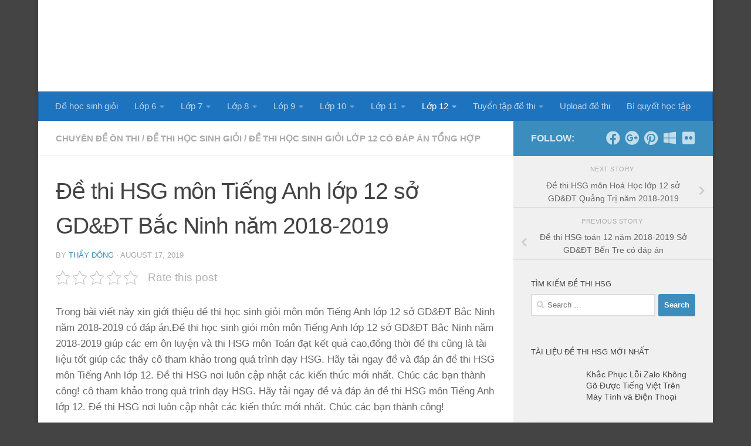

--- FILE ---
content_type: text/html; charset=UTF-8
request_url: https://dehocsinhgioi.com/de-thi-hsg-mon-tieng-anh-lop-12-so-gddt-bac-ninh-nam-2018-2019/
body_size: 25048
content:
<!DOCTYPE html><html class="no-js" lang="en-US"><head><script data-no-optimize="1">var litespeed_docref=sessionStorage.getItem("litespeed_docref");litespeed_docref&&(Object.defineProperty(document,"referrer",{get:function(){return litespeed_docref}}),sessionStorage.removeItem("litespeed_docref"));</script> <meta charset="UTF-8"><meta name="viewport" content="width=device-width, initial-scale=1.0"><link rel="profile" href="https://gmpg.org/xfn/11" /><link rel="pingback" href="https://dehocsinhgioi.com/xmlrpc.php"> <script data-cfasync="false" data-no-defer="1" data-no-minify="1" data-no-optimize="1">var ewww_webp_supported=!1;function check_webp_feature(A,e){var w;e=void 0!==e?e:function(){},ewww_webp_supported?e(ewww_webp_supported):((w=new Image).onload=function(){ewww_webp_supported=0<w.width&&0<w.height,e&&e(ewww_webp_supported)},w.onerror=function(){e&&e(!1)},w.src="data:image/webp;base64,"+{alpha:"UklGRkoAAABXRUJQVlA4WAoAAAAQAAAAAAAAAAAAQUxQSAwAAAARBxAR/Q9ERP8DAABWUDggGAAAABQBAJ0BKgEAAQAAAP4AAA3AAP7mtQAAAA=="}[A])}check_webp_feature("alpha");</script><script data-cfasync="false" data-no-defer="1" data-no-minify="1" data-no-optimize="1">var Arrive=function(c,w){"use strict";if(c.MutationObserver&&"undefined"!=typeof HTMLElement){var r,a=0,u=(r=HTMLElement.prototype.matches||HTMLElement.prototype.webkitMatchesSelector||HTMLElement.prototype.mozMatchesSelector||HTMLElement.prototype.msMatchesSelector,{matchesSelector:function(e,t){return e instanceof HTMLElement&&r.call(e,t)},addMethod:function(e,t,r){var a=e[t];e[t]=function(){return r.length==arguments.length?r.apply(this,arguments):"function"==typeof a?a.apply(this,arguments):void 0}},callCallbacks:function(e,t){t&&t.options.onceOnly&&1==t.firedElems.length&&(e=[e[0]]);for(var r,a=0;r=e[a];a++)r&&r.callback&&r.callback.call(r.elem,r.elem);t&&t.options.onceOnly&&1==t.firedElems.length&&t.me.unbindEventWithSelectorAndCallback.call(t.target,t.selector,t.callback)},checkChildNodesRecursively:function(e,t,r,a){for(var i,n=0;i=e[n];n++)r(i,t,a)&&a.push({callback:t.callback,elem:i}),0<i.childNodes.length&&u.checkChildNodesRecursively(i.childNodes,t,r,a)},mergeArrays:function(e,t){var r,a={};for(r in e)e.hasOwnProperty(r)&&(a[r]=e[r]);for(r in t)t.hasOwnProperty(r)&&(a[r]=t[r]);return a},toElementsArray:function(e){return e=void 0!==e&&("number"!=typeof e.length||e===c)?[e]:e}}),e=(l.prototype.addEvent=function(e,t,r,a){a={target:e,selector:t,options:r,callback:a,firedElems:[]};return this._beforeAdding&&this._beforeAdding(a),this._eventsBucket.push(a),a},l.prototype.removeEvent=function(e){for(var t,r=this._eventsBucket.length-1;t=this._eventsBucket[r];r--)e(t)&&(this._beforeRemoving&&this._beforeRemoving(t),(t=this._eventsBucket.splice(r,1))&&t.length&&(t[0].callback=null))},l.prototype.beforeAdding=function(e){this._beforeAdding=e},l.prototype.beforeRemoving=function(e){this._beforeRemoving=e},l),t=function(i,n){var o=new e,l=this,s={fireOnAttributesModification:!1};return o.beforeAdding(function(t){var e=t.target;e!==c.document&&e!==c||(e=document.getElementsByTagName("html")[0]);var r=new MutationObserver(function(e){n.call(this,e,t)}),a=i(t.options);r.observe(e,a),t.observer=r,t.me=l}),o.beforeRemoving(function(e){e.observer.disconnect()}),this.bindEvent=function(e,t,r){t=u.mergeArrays(s,t);for(var a=u.toElementsArray(this),i=0;i<a.length;i++)o.addEvent(a[i],e,t,r)},this.unbindEvent=function(){var r=u.toElementsArray(this);o.removeEvent(function(e){for(var t=0;t<r.length;t++)if(this===w||e.target===r[t])return!0;return!1})},this.unbindEventWithSelectorOrCallback=function(r){var a=u.toElementsArray(this),i=r,e="function"==typeof r?function(e){for(var t=0;t<a.length;t++)if((this===w||e.target===a[t])&&e.callback===i)return!0;return!1}:function(e){for(var t=0;t<a.length;t++)if((this===w||e.target===a[t])&&e.selector===r)return!0;return!1};o.removeEvent(e)},this.unbindEventWithSelectorAndCallback=function(r,a){var i=u.toElementsArray(this);o.removeEvent(function(e){for(var t=0;t<i.length;t++)if((this===w||e.target===i[t])&&e.selector===r&&e.callback===a)return!0;return!1})},this},i=new function(){var s={fireOnAttributesModification:!1,onceOnly:!1,existing:!1};function n(e,t,r){return!(!u.matchesSelector(e,t.selector)||(e._id===w&&(e._id=a++),-1!=t.firedElems.indexOf(e._id)))&&(t.firedElems.push(e._id),!0)}var c=(i=new t(function(e){var t={attributes:!1,childList:!0,subtree:!0};return e.fireOnAttributesModification&&(t.attributes=!0),t},function(e,i){e.forEach(function(e){var t=e.addedNodes,r=e.target,a=[];null!==t&&0<t.length?u.checkChildNodesRecursively(t,i,n,a):"attributes"===e.type&&n(r,i)&&a.push({callback:i.callback,elem:r}),u.callCallbacks(a,i)})})).bindEvent;return i.bindEvent=function(e,t,r){t=void 0===r?(r=t,s):u.mergeArrays(s,t);var a=u.toElementsArray(this);if(t.existing){for(var i=[],n=0;n<a.length;n++)for(var o=a[n].querySelectorAll(e),l=0;l<o.length;l++)i.push({callback:r,elem:o[l]});if(t.onceOnly&&i.length)return r.call(i[0].elem,i[0].elem);setTimeout(u.callCallbacks,1,i)}c.call(this,e,t,r)},i},o=new function(){var a={};function i(e,t){return u.matchesSelector(e,t.selector)}var n=(o=new t(function(){return{childList:!0,subtree:!0}},function(e,r){e.forEach(function(e){var t=e.removedNodes,e=[];null!==t&&0<t.length&&u.checkChildNodesRecursively(t,r,i,e),u.callCallbacks(e,r)})})).bindEvent;return o.bindEvent=function(e,t,r){t=void 0===r?(r=t,a):u.mergeArrays(a,t),n.call(this,e,t,r)},o};d(HTMLElement.prototype),d(NodeList.prototype),d(HTMLCollection.prototype),d(HTMLDocument.prototype),d(Window.prototype);var n={};return s(i,n,"unbindAllArrive"),s(o,n,"unbindAllLeave"),n}function l(){this._eventsBucket=[],this._beforeAdding=null,this._beforeRemoving=null}function s(e,t,r){u.addMethod(t,r,e.unbindEvent),u.addMethod(t,r,e.unbindEventWithSelectorOrCallback),u.addMethod(t,r,e.unbindEventWithSelectorAndCallback)}function d(e){e.arrive=i.bindEvent,s(i,e,"unbindArrive"),e.leave=o.bindEvent,s(o,e,"unbindLeave")}}(window,void 0),ewww_webp_supported=!1;function check_webp_feature(e,t){var r;ewww_webp_supported?t(ewww_webp_supported):((r=new Image).onload=function(){ewww_webp_supported=0<r.width&&0<r.height,t(ewww_webp_supported)},r.onerror=function(){t(!1)},r.src="data:image/webp;base64,"+{alpha:"UklGRkoAAABXRUJQVlA4WAoAAAAQAAAAAAAAAAAAQUxQSAwAAAARBxAR/Q9ERP8DAABWUDggGAAAABQBAJ0BKgEAAQAAAP4AAA3AAP7mtQAAAA==",animation:"UklGRlIAAABXRUJQVlA4WAoAAAASAAAAAAAAAAAAQU5JTQYAAAD/////AABBTk1GJgAAAAAAAAAAAAAAAAAAAGQAAABWUDhMDQAAAC8AAAAQBxAREYiI/gcA"}[e])}function ewwwLoadImages(e){if(e){for(var t=document.querySelectorAll(".batch-image img, .image-wrapper a, .ngg-pro-masonry-item a, .ngg-galleria-offscreen-seo-wrapper a"),r=0,a=t.length;r<a;r++)ewwwAttr(t[r],"data-src",t[r].getAttribute("data-webp")),ewwwAttr(t[r],"data-thumbnail",t[r].getAttribute("data-webp-thumbnail"));for(var i=document.querySelectorAll("div.woocommerce-product-gallery__image"),r=0,a=i.length;r<a;r++)ewwwAttr(i[r],"data-thumb",i[r].getAttribute("data-webp-thumb"))}for(var n=document.querySelectorAll("video"),r=0,a=n.length;r<a;r++)ewwwAttr(n[r],"poster",e?n[r].getAttribute("data-poster-webp"):n[r].getAttribute("data-poster-image"));for(var o,l=document.querySelectorAll("img.ewww_webp_lazy_load"),r=0,a=l.length;r<a;r++)e&&(ewwwAttr(l[r],"data-lazy-srcset",l[r].getAttribute("data-lazy-srcset-webp")),ewwwAttr(l[r],"data-srcset",l[r].getAttribute("data-srcset-webp")),ewwwAttr(l[r],"data-lazy-src",l[r].getAttribute("data-lazy-src-webp")),ewwwAttr(l[r],"data-src",l[r].getAttribute("data-src-webp")),ewwwAttr(l[r],"data-orig-file",l[r].getAttribute("data-webp-orig-file")),ewwwAttr(l[r],"data-medium-file",l[r].getAttribute("data-webp-medium-file")),ewwwAttr(l[r],"data-large-file",l[r].getAttribute("data-webp-large-file")),null!=(o=l[r].getAttribute("srcset"))&&!1!==o&&o.includes("R0lGOD")&&ewwwAttr(l[r],"src",l[r].getAttribute("data-lazy-src-webp"))),l[r].className=l[r].className.replace(/\bewww_webp_lazy_load\b/,"");for(var s=document.querySelectorAll(".ewww_webp"),r=0,a=s.length;r<a;r++)e?(ewwwAttr(s[r],"srcset",s[r].getAttribute("data-srcset-webp")),ewwwAttr(s[r],"src",s[r].getAttribute("data-src-webp")),ewwwAttr(s[r],"data-orig-file",s[r].getAttribute("data-webp-orig-file")),ewwwAttr(s[r],"data-medium-file",s[r].getAttribute("data-webp-medium-file")),ewwwAttr(s[r],"data-large-file",s[r].getAttribute("data-webp-large-file")),ewwwAttr(s[r],"data-large_image",s[r].getAttribute("data-webp-large_image")),ewwwAttr(s[r],"data-src",s[r].getAttribute("data-webp-src"))):(ewwwAttr(s[r],"srcset",s[r].getAttribute("data-srcset-img")),ewwwAttr(s[r],"src",s[r].getAttribute("data-src-img"))),s[r].className=s[r].className.replace(/\bewww_webp\b/,"ewww_webp_loaded");window.jQuery&&jQuery.fn.isotope&&jQuery.fn.imagesLoaded&&(jQuery(".fusion-posts-container-infinite").imagesLoaded(function(){jQuery(".fusion-posts-container-infinite").hasClass("isotope")&&jQuery(".fusion-posts-container-infinite").isotope()}),jQuery(".fusion-portfolio:not(.fusion-recent-works) .fusion-portfolio-wrapper").imagesLoaded(function(){jQuery(".fusion-portfolio:not(.fusion-recent-works) .fusion-portfolio-wrapper").isotope()}))}function ewwwWebPInit(e){ewwwLoadImages(e),ewwwNggLoadGalleries(e),document.arrive(".ewww_webp",function(){ewwwLoadImages(e)}),document.arrive(".ewww_webp_lazy_load",function(){ewwwLoadImages(e)}),document.arrive("videos",function(){ewwwLoadImages(e)}),"loading"==document.readyState?document.addEventListener("DOMContentLoaded",ewwwJSONParserInit):("undefined"!=typeof galleries&&ewwwNggParseGalleries(e),ewwwWooParseVariations(e))}function ewwwAttr(e,t,r){null!=r&&!1!==r&&e.setAttribute(t,r)}function ewwwJSONParserInit(){"undefined"!=typeof galleries&&check_webp_feature("alpha",ewwwNggParseGalleries),check_webp_feature("alpha",ewwwWooParseVariations)}function ewwwWooParseVariations(e){if(e)for(var t=document.querySelectorAll("form.variations_form"),r=0,a=t.length;r<a;r++){var i=t[r].getAttribute("data-product_variations"),n=!1;try{for(var o in i=JSON.parse(i))void 0!==i[o]&&void 0!==i[o].image&&(void 0!==i[o].image.src_webp&&(i[o].image.src=i[o].image.src_webp,n=!0),void 0!==i[o].image.srcset_webp&&(i[o].image.srcset=i[o].image.srcset_webp,n=!0),void 0!==i[o].image.full_src_webp&&(i[o].image.full_src=i[o].image.full_src_webp,n=!0),void 0!==i[o].image.gallery_thumbnail_src_webp&&(i[o].image.gallery_thumbnail_src=i[o].image.gallery_thumbnail_src_webp,n=!0),void 0!==i[o].image.thumb_src_webp&&(i[o].image.thumb_src=i[o].image.thumb_src_webp,n=!0));n&&ewwwAttr(t[r],"data-product_variations",JSON.stringify(i))}catch(e){}}}function ewwwNggParseGalleries(e){if(e)for(var t in galleries){var r=galleries[t];galleries[t].images_list=ewwwNggParseImageList(r.images_list)}}function ewwwNggLoadGalleries(e){e&&document.addEventListener("ngg.galleria.themeadded",function(e,t){window.ngg_galleria._create_backup=window.ngg_galleria.create,window.ngg_galleria.create=function(e,t){var r=$(e).data("id");return galleries["gallery_"+r].images_list=ewwwNggParseImageList(galleries["gallery_"+r].images_list),window.ngg_galleria._create_backup(e,t)}})}function ewwwNggParseImageList(e){for(var t in e){var r=e[t];if(void 0!==r["image-webp"]&&(e[t].image=r["image-webp"],delete e[t]["image-webp"]),void 0!==r["thumb-webp"]&&(e[t].thumb=r["thumb-webp"],delete e[t]["thumb-webp"]),void 0!==r.full_image_webp&&(e[t].full_image=r.full_image_webp,delete e[t].full_image_webp),void 0!==r.srcsets)for(var a in r.srcsets)nggSrcset=r.srcsets[a],void 0!==r.srcsets[a+"-webp"]&&(e[t].srcsets[a]=r.srcsets[a+"-webp"],delete e[t].srcsets[a+"-webp"]);if(void 0!==r.full_srcsets)for(var i in r.full_srcsets)nggFSrcset=r.full_srcsets[i],void 0!==r.full_srcsets[i+"-webp"]&&(e[t].full_srcsets[i]=r.full_srcsets[i+"-webp"],delete e[t].full_srcsets[i+"-webp"])}return e}check_webp_feature("alpha",ewwwWebPInit);</script><meta name='robots' content='index, follow, max-image-preview:large, max-snippet:-1, max-video-preview:-1' /><style>img:is([sizes="auto" i], [sizes^="auto," i]) { contain-intrinsic-size: 3000px 1500px }</style> <script type="litespeed/javascript">document.documentElement.className=document.documentElement.className.replace("no-js","js")</script> <title>Đề thi HSG môn Tiếng Anh lớp 12 sở GD&amp;ĐT Bắc Ninh năm 2018-2019</title><link rel="canonical" href="https://dehocsinhgioi.com/de-thi-hsg-mon-tieng-anh-lop-12-so-gddt-bac-ninh-nam-2018-2019/" /><meta property="og:locale" content="en_US" /><meta property="og:type" content="article" /><meta property="og:title" content="Đề thi HSG môn Tiếng Anh lớp 12 sở GD&amp;ĐT Bắc Ninh năm 2018-2019" /><meta property="og:description" content="Trong bài viết này xin giới thiệu đề thi học sinh giỏi môn môn Tiếng Anh lớp 12 sở GD&amp;ĐT Bắc Ninh năm 2018-2019 có đáp án.Đề thi học sinh giỏi môn môn Tiếng Anh lớp 12 sở GD&amp;ĐT Bắc&#046;&#046;&#046;" /><meta property="og:url" content="https://dehocsinhgioi.com/de-thi-hsg-mon-tieng-anh-lop-12-so-gddt-bac-ninh-nam-2018-2019/" /><meta property="og:site_name" content="Đề thi học sinh giỏi các môn - chuyên đề bồi dưỡng HSG miễn phí" /><meta property="article:published_time" content="2019-08-17T12:11:29+00:00" /><meta property="article:modified_time" content="2025-11-26T06:31:09+00:00" /><meta property="og:image" content="https://dehocsinhgioi.com/wp-content/uploads/2019/08/q1-3.jpg" /><meta property="og:image:width" content="627" /><meta property="og:image:height" content="741" /><meta property="og:image:type" content="image/jpeg" /><meta name="author" content="Thầy Đông" /><meta name="twitter:card" content="summary_large_image" /> <script type="application/ld+json" class="yoast-schema-graph">{"@context":"https://schema.org","@graph":[{"@type":"Article","@id":"https://dehocsinhgioi.com/de-thi-hsg-mon-tieng-anh-lop-12-so-gddt-bac-ninh-nam-2018-2019/#article","isPartOf":{"@id":"https://dehocsinhgioi.com/de-thi-hsg-mon-tieng-anh-lop-12-so-gddt-bac-ninh-nam-2018-2019/"},"author":{"name":"Thầy Đông","@id":"https://dehocsinhgioi.com/#/schema/person/3caca222e2da0ceee577a51be7843159"},"headline":"Đề thi HSG môn Tiếng Anh lớp 12 sở GD&#038;ĐT Bắc Ninh năm 2018-2019","datePublished":"2019-08-17T12:11:29+00:00","dateModified":"2025-11-26T06:31:09+00:00","mainEntityOfPage":{"@id":"https://dehocsinhgioi.com/de-thi-hsg-mon-tieng-anh-lop-12-so-gddt-bac-ninh-nam-2018-2019/"},"wordCount":238,"publisher":{"@id":"https://dehocsinhgioi.com/#organization"},"image":{"@id":"https://dehocsinhgioi.com/de-thi-hsg-mon-tieng-anh-lop-12-so-gddt-bac-ninh-nam-2018-2019/#primaryimage"},"thumbnailUrl":"https://dehocsinhgioi.com/wp-content/uploads/2019/08/q1-3.jpg","keywords":["de thi hoc sinh gioi tieng anh 12 co dap an","de thi hsg anh van12"],"articleSection":["Chuyên đề ôn thi","Đề thi học sinh giỏi","Đề thi học sinh giỏi lớp 12 có đáp án tổng hợp"],"inLanguage":"en-US"},{"@type":"WebPage","@id":"https://dehocsinhgioi.com/de-thi-hsg-mon-tieng-anh-lop-12-so-gddt-bac-ninh-nam-2018-2019/","url":"https://dehocsinhgioi.com/de-thi-hsg-mon-tieng-anh-lop-12-so-gddt-bac-ninh-nam-2018-2019/","name":"Đề thi HSG môn Tiếng Anh lớp 12 sở GD&ĐT Bắc Ninh năm 2018-2019","isPartOf":{"@id":"https://dehocsinhgioi.com/#website"},"primaryImageOfPage":{"@id":"https://dehocsinhgioi.com/de-thi-hsg-mon-tieng-anh-lop-12-so-gddt-bac-ninh-nam-2018-2019/#primaryimage"},"image":{"@id":"https://dehocsinhgioi.com/de-thi-hsg-mon-tieng-anh-lop-12-so-gddt-bac-ninh-nam-2018-2019/#primaryimage"},"thumbnailUrl":"https://dehocsinhgioi.com/wp-content/uploads/2019/08/q1-3.jpg","datePublished":"2019-08-17T12:11:29+00:00","dateModified":"2025-11-26T06:31:09+00:00","breadcrumb":{"@id":"https://dehocsinhgioi.com/de-thi-hsg-mon-tieng-anh-lop-12-so-gddt-bac-ninh-nam-2018-2019/#breadcrumb"},"inLanguage":"en-US","potentialAction":[{"@type":"ReadAction","target":["https://dehocsinhgioi.com/de-thi-hsg-mon-tieng-anh-lop-12-so-gddt-bac-ninh-nam-2018-2019/"]}]},{"@type":"ImageObject","inLanguage":"en-US","@id":"https://dehocsinhgioi.com/de-thi-hsg-mon-tieng-anh-lop-12-so-gddt-bac-ninh-nam-2018-2019/#primaryimage","url":"https://dehocsinhgioi.com/wp-content/uploads/2019/08/q1-3.jpg","contentUrl":"https://dehocsinhgioi.com/wp-content/uploads/2019/08/q1-3.jpg","width":627,"height":741},{"@type":"BreadcrumbList","@id":"https://dehocsinhgioi.com/de-thi-hsg-mon-tieng-anh-lop-12-so-gddt-bac-ninh-nam-2018-2019/#breadcrumb","itemListElement":[{"@type":"ListItem","position":1,"name":"Home","item":"https://dehocsinhgioi.com/"},{"@type":"ListItem","position":2,"name":"Đề thi HSG môn Tiếng Anh lớp 12 sở GD&#038;ĐT Bắc Ninh năm 2018-2019"}]},{"@type":"WebSite","@id":"https://dehocsinhgioi.com/#website","url":"https://dehocsinhgioi.com/","name":"Đề thi học sinh giỏi các môn - chuyên đề bồi dưỡng HSG miễn phí","description":"","publisher":{"@id":"https://dehocsinhgioi.com/#organization"},"potentialAction":[{"@type":"SearchAction","target":{"@type":"EntryPoint","urlTemplate":"https://dehocsinhgioi.com/?s={search_term_string}"},"query-input":"required name=search_term_string"}],"inLanguage":"en-US"},{"@type":"Organization","@id":"https://dehocsinhgioi.com/#organization","name":"Đề thi học sinh giỏi các môn - chuyên đề bồi dưỡng HSG miễn phí","url":"https://dehocsinhgioi.com/","logo":{"@type":"ImageObject","inLanguage":"en-US","@id":"https://dehocsinhgioi.com/#/schema/logo/image/","url":"https://dehocsinhgioi.com/wp-content/uploads/2017/08/logo-DeThiHSG.png","contentUrl":"https://dehocsinhgioi.com/wp-content/uploads/2017/08/logo-DeThiHSG.png","width":576,"height":112,"caption":"Đề thi học sinh giỏi các môn - chuyên đề bồi dưỡng HSG miễn phí"},"image":{"@id":"https://dehocsinhgioi.com/#/schema/logo/image/"}},{"@type":"Person","@id":"https://dehocsinhgioi.com/#/schema/person/3caca222e2da0ceee577a51be7843159","name":"Thầy Đông","image":{"@type":"ImageObject","inLanguage":"en-US","@id":"https://dehocsinhgioi.com/#/schema/person/image/","url":"https://dehocsinhgioi.com/wp-content/litespeed/avatar/3654df5708a831d05763e9a1b1b821b7.jpg?ver=1768297294","contentUrl":"https://dehocsinhgioi.com/wp-content/litespeed/avatar/3654df5708a831d05763e9a1b1b821b7.jpg?ver=1768297294","caption":"Thầy Đông"},"description":"Thầy Đông – Giảng viên Đại học Công nghiệp Hà Nội, giáo viên luyện thi THPT Thầy Đông bắt đầu sự nghiệp tại một trường THPT ở quê nhà, sau đó trúng tuyển giảng viên Đại học Công nghiệp Hà Nội nhờ chuyên môn vững và kinh nghiệm giảng dạy thực tế. Với nhiều năm đồng hành cùng học sinh, thầy được biết đến bởi phong cách giảng dạy rõ ràng, dễ hiểu và gần gũi. Hiện thầy giảng dạy tại dehocsinhgioi, tiếp tục truyền cảm hứng học tập cho học sinh cấp 3 thông qua các bài giảng súc tích, thực tiễn và giàu nhiệt huyết.","url":"https://dehocsinhgioi.com/author/dehocsinhgioi/"}]}</script> <link rel="amphtml" href="https://dehocsinhgioi.com/de-thi-hsg-mon-tieng-anh-lop-12-so-gddt-bac-ninh-nam-2018-2019/?amp" /><meta name="generator" content="AMP for WP 1.1.2"/><link rel='dns-prefetch' href='//www.googletagmanager.com' /><link rel="alternate" type="application/rss+xml" title="Đề thi học sinh giỏi các môn - chuyên đề bồi dưỡng HSG miễn phí &raquo; Feed" href="https://dehocsinhgioi.com/feed/" /><link rel="alternate" type="application/rss+xml" title="Đề thi học sinh giỏi các môn - chuyên đề bồi dưỡng HSG miễn phí &raquo; Comments Feed" href="https://dehocsinhgioi.com/comments/feed/" /><link data-optimized="2" rel="stylesheet" href="https://dehocsinhgioi.com/wp-content/litespeed/css/9ea753713b5afecb97784456b8e2c87c.css?ver=06843" /><style id='classic-theme-styles-inline-css'>/*! This file is auto-generated */
.wp-block-button__link{color:#fff;background-color:#32373c;border-radius:9999px;box-shadow:none;text-decoration:none;padding:calc(.667em + 2px) calc(1.333em + 2px);font-size:1.125em}.wp-block-file__button{background:#32373c;color:#fff;text-decoration:none}</style><style id='global-styles-inline-css'>:root{--wp--preset--aspect-ratio--square: 1;--wp--preset--aspect-ratio--4-3: 4/3;--wp--preset--aspect-ratio--3-4: 3/4;--wp--preset--aspect-ratio--3-2: 3/2;--wp--preset--aspect-ratio--2-3: 2/3;--wp--preset--aspect-ratio--16-9: 16/9;--wp--preset--aspect-ratio--9-16: 9/16;--wp--preset--color--black: #000000;--wp--preset--color--cyan-bluish-gray: #abb8c3;--wp--preset--color--white: #ffffff;--wp--preset--color--pale-pink: #f78da7;--wp--preset--color--vivid-red: #cf2e2e;--wp--preset--color--luminous-vivid-orange: #ff6900;--wp--preset--color--luminous-vivid-amber: #fcb900;--wp--preset--color--light-green-cyan: #7bdcb5;--wp--preset--color--vivid-green-cyan: #00d084;--wp--preset--color--pale-cyan-blue: #8ed1fc;--wp--preset--color--vivid-cyan-blue: #0693e3;--wp--preset--color--vivid-purple: #9b51e0;--wp--preset--gradient--vivid-cyan-blue-to-vivid-purple: linear-gradient(135deg,rgba(6,147,227,1) 0%,rgb(155,81,224) 100%);--wp--preset--gradient--light-green-cyan-to-vivid-green-cyan: linear-gradient(135deg,rgb(122,220,180) 0%,rgb(0,208,130) 100%);--wp--preset--gradient--luminous-vivid-amber-to-luminous-vivid-orange: linear-gradient(135deg,rgba(252,185,0,1) 0%,rgba(255,105,0,1) 100%);--wp--preset--gradient--luminous-vivid-orange-to-vivid-red: linear-gradient(135deg,rgba(255,105,0,1) 0%,rgb(207,46,46) 100%);--wp--preset--gradient--very-light-gray-to-cyan-bluish-gray: linear-gradient(135deg,rgb(238,238,238) 0%,rgb(169,184,195) 100%);--wp--preset--gradient--cool-to-warm-spectrum: linear-gradient(135deg,rgb(74,234,220) 0%,rgb(151,120,209) 20%,rgb(207,42,186) 40%,rgb(238,44,130) 60%,rgb(251,105,98) 80%,rgb(254,248,76) 100%);--wp--preset--gradient--blush-light-purple: linear-gradient(135deg,rgb(255,206,236) 0%,rgb(152,150,240) 100%);--wp--preset--gradient--blush-bordeaux: linear-gradient(135deg,rgb(254,205,165) 0%,rgb(254,45,45) 50%,rgb(107,0,62) 100%);--wp--preset--gradient--luminous-dusk: linear-gradient(135deg,rgb(255,203,112) 0%,rgb(199,81,192) 50%,rgb(65,88,208) 100%);--wp--preset--gradient--pale-ocean: linear-gradient(135deg,rgb(255,245,203) 0%,rgb(182,227,212) 50%,rgb(51,167,181) 100%);--wp--preset--gradient--electric-grass: linear-gradient(135deg,rgb(202,248,128) 0%,rgb(113,206,126) 100%);--wp--preset--gradient--midnight: linear-gradient(135deg,rgb(2,3,129) 0%,rgb(40,116,252) 100%);--wp--preset--font-size--small: 13px;--wp--preset--font-size--medium: 20px;--wp--preset--font-size--large: 36px;--wp--preset--font-size--x-large: 42px;--wp--preset--spacing--20: 0.44rem;--wp--preset--spacing--30: 0.67rem;--wp--preset--spacing--40: 1rem;--wp--preset--spacing--50: 1.5rem;--wp--preset--spacing--60: 2.25rem;--wp--preset--spacing--70: 3.38rem;--wp--preset--spacing--80: 5.06rem;--wp--preset--shadow--natural: 6px 6px 9px rgba(0, 0, 0, 0.2);--wp--preset--shadow--deep: 12px 12px 50px rgba(0, 0, 0, 0.4);--wp--preset--shadow--sharp: 6px 6px 0px rgba(0, 0, 0, 0.2);--wp--preset--shadow--outlined: 6px 6px 0px -3px rgba(255, 255, 255, 1), 6px 6px rgba(0, 0, 0, 1);--wp--preset--shadow--crisp: 6px 6px 0px rgba(0, 0, 0, 1);}:where(.is-layout-flex){gap: 0.5em;}:where(.is-layout-grid){gap: 0.5em;}body .is-layout-flex{display: flex;}.is-layout-flex{flex-wrap: wrap;align-items: center;}.is-layout-flex > :is(*, div){margin: 0;}body .is-layout-grid{display: grid;}.is-layout-grid > :is(*, div){margin: 0;}:where(.wp-block-columns.is-layout-flex){gap: 2em;}:where(.wp-block-columns.is-layout-grid){gap: 2em;}:where(.wp-block-post-template.is-layout-flex){gap: 1.25em;}:where(.wp-block-post-template.is-layout-grid){gap: 1.25em;}.has-black-color{color: var(--wp--preset--color--black) !important;}.has-cyan-bluish-gray-color{color: var(--wp--preset--color--cyan-bluish-gray) !important;}.has-white-color{color: var(--wp--preset--color--white) !important;}.has-pale-pink-color{color: var(--wp--preset--color--pale-pink) !important;}.has-vivid-red-color{color: var(--wp--preset--color--vivid-red) !important;}.has-luminous-vivid-orange-color{color: var(--wp--preset--color--luminous-vivid-orange) !important;}.has-luminous-vivid-amber-color{color: var(--wp--preset--color--luminous-vivid-amber) !important;}.has-light-green-cyan-color{color: var(--wp--preset--color--light-green-cyan) !important;}.has-vivid-green-cyan-color{color: var(--wp--preset--color--vivid-green-cyan) !important;}.has-pale-cyan-blue-color{color: var(--wp--preset--color--pale-cyan-blue) !important;}.has-vivid-cyan-blue-color{color: var(--wp--preset--color--vivid-cyan-blue) !important;}.has-vivid-purple-color{color: var(--wp--preset--color--vivid-purple) !important;}.has-black-background-color{background-color: var(--wp--preset--color--black) !important;}.has-cyan-bluish-gray-background-color{background-color: var(--wp--preset--color--cyan-bluish-gray) !important;}.has-white-background-color{background-color: var(--wp--preset--color--white) !important;}.has-pale-pink-background-color{background-color: var(--wp--preset--color--pale-pink) !important;}.has-vivid-red-background-color{background-color: var(--wp--preset--color--vivid-red) !important;}.has-luminous-vivid-orange-background-color{background-color: var(--wp--preset--color--luminous-vivid-orange) !important;}.has-luminous-vivid-amber-background-color{background-color: var(--wp--preset--color--luminous-vivid-amber) !important;}.has-light-green-cyan-background-color{background-color: var(--wp--preset--color--light-green-cyan) !important;}.has-vivid-green-cyan-background-color{background-color: var(--wp--preset--color--vivid-green-cyan) !important;}.has-pale-cyan-blue-background-color{background-color: var(--wp--preset--color--pale-cyan-blue) !important;}.has-vivid-cyan-blue-background-color{background-color: var(--wp--preset--color--vivid-cyan-blue) !important;}.has-vivid-purple-background-color{background-color: var(--wp--preset--color--vivid-purple) !important;}.has-black-border-color{border-color: var(--wp--preset--color--black) !important;}.has-cyan-bluish-gray-border-color{border-color: var(--wp--preset--color--cyan-bluish-gray) !important;}.has-white-border-color{border-color: var(--wp--preset--color--white) !important;}.has-pale-pink-border-color{border-color: var(--wp--preset--color--pale-pink) !important;}.has-vivid-red-border-color{border-color: var(--wp--preset--color--vivid-red) !important;}.has-luminous-vivid-orange-border-color{border-color: var(--wp--preset--color--luminous-vivid-orange) !important;}.has-luminous-vivid-amber-border-color{border-color: var(--wp--preset--color--luminous-vivid-amber) !important;}.has-light-green-cyan-border-color{border-color: var(--wp--preset--color--light-green-cyan) !important;}.has-vivid-green-cyan-border-color{border-color: var(--wp--preset--color--vivid-green-cyan) !important;}.has-pale-cyan-blue-border-color{border-color: var(--wp--preset--color--pale-cyan-blue) !important;}.has-vivid-cyan-blue-border-color{border-color: var(--wp--preset--color--vivid-cyan-blue) !important;}.has-vivid-purple-border-color{border-color: var(--wp--preset--color--vivid-purple) !important;}.has-vivid-cyan-blue-to-vivid-purple-gradient-background{background: var(--wp--preset--gradient--vivid-cyan-blue-to-vivid-purple) !important;}.has-light-green-cyan-to-vivid-green-cyan-gradient-background{background: var(--wp--preset--gradient--light-green-cyan-to-vivid-green-cyan) !important;}.has-luminous-vivid-amber-to-luminous-vivid-orange-gradient-background{background: var(--wp--preset--gradient--luminous-vivid-amber-to-luminous-vivid-orange) !important;}.has-luminous-vivid-orange-to-vivid-red-gradient-background{background: var(--wp--preset--gradient--luminous-vivid-orange-to-vivid-red) !important;}.has-very-light-gray-to-cyan-bluish-gray-gradient-background{background: var(--wp--preset--gradient--very-light-gray-to-cyan-bluish-gray) !important;}.has-cool-to-warm-spectrum-gradient-background{background: var(--wp--preset--gradient--cool-to-warm-spectrum) !important;}.has-blush-light-purple-gradient-background{background: var(--wp--preset--gradient--blush-light-purple) !important;}.has-blush-bordeaux-gradient-background{background: var(--wp--preset--gradient--blush-bordeaux) !important;}.has-luminous-dusk-gradient-background{background: var(--wp--preset--gradient--luminous-dusk) !important;}.has-pale-ocean-gradient-background{background: var(--wp--preset--gradient--pale-ocean) !important;}.has-electric-grass-gradient-background{background: var(--wp--preset--gradient--electric-grass) !important;}.has-midnight-gradient-background{background: var(--wp--preset--gradient--midnight) !important;}.has-small-font-size{font-size: var(--wp--preset--font-size--small) !important;}.has-medium-font-size{font-size: var(--wp--preset--font-size--medium) !important;}.has-large-font-size{font-size: var(--wp--preset--font-size--large) !important;}.has-x-large-font-size{font-size: var(--wp--preset--font-size--x-large) !important;}
:where(.wp-block-post-template.is-layout-flex){gap: 1.25em;}:where(.wp-block-post-template.is-layout-grid){gap: 1.25em;}
:where(.wp-block-columns.is-layout-flex){gap: 2em;}:where(.wp-block-columns.is-layout-grid){gap: 2em;}
:root :where(.wp-block-pullquote){font-size: 1.5em;line-height: 1.6;}</style><style id='hueman-main-style-inline-css'>body { font-family:Tahoma, sans-serif;font-size:0.94rem }@media only screen and (min-width: 720px) {
        .nav > li { font-size:0.94rem; }
      }.boxed #wrapper, .container-inner { max-width: 1150px; }@media only screen and (min-width: 720px) {
                .boxed .desktop-sticky {
                  width: 1150px;
                }
              }::selection { background-color: #3b8dbd; }
::-moz-selection { background-color: #3b8dbd; }a,a>span.hu-external::after,.themeform label .required,#flexslider-featured .flex-direction-nav .flex-next:hover,#flexslider-featured .flex-direction-nav .flex-prev:hover,.post-hover:hover .post-title a,.post-title a:hover,.sidebar.s1 .post-nav li a:hover i,.content .post-nav li a:hover i,.post-related a:hover,.sidebar.s1 .widget_rss ul li a,#footer .widget_rss ul li a,.sidebar.s1 .widget_calendar a,#footer .widget_calendar a,.sidebar.s1 .alx-tab .tab-item-category a,.sidebar.s1 .alx-posts .post-item-category a,.sidebar.s1 .alx-tab li:hover .tab-item-title a,.sidebar.s1 .alx-tab li:hover .tab-item-comment a,.sidebar.s1 .alx-posts li:hover .post-item-title a,#footer .alx-tab .tab-item-category a,#footer .alx-posts .post-item-category a,#footer .alx-tab li:hover .tab-item-title a,#footer .alx-tab li:hover .tab-item-comment a,#footer .alx-posts li:hover .post-item-title a,.comment-tabs li.active a,.comment-awaiting-moderation,.child-menu a:hover,.child-menu .current_page_item > a,.wp-pagenavi a{ color: #3b8dbd; }input[type="submit"],.themeform button[type="submit"],.sidebar.s1 .sidebar-top,.sidebar.s1 .sidebar-toggle,#flexslider-featured .flex-control-nav li a.flex-active,.post-tags a:hover,.sidebar.s1 .widget_calendar caption,#footer .widget_calendar caption,.author-bio .bio-avatar:after,.commentlist li.bypostauthor > .comment-body:after,.commentlist li.comment-author-admin > .comment-body:after{ background-color: #3b8dbd; }.post-format .format-container { border-color: #3b8dbd; }.sidebar.s1 .alx-tabs-nav li.active a,#footer .alx-tabs-nav li.active a,.comment-tabs li.active a,.wp-pagenavi a:hover,.wp-pagenavi a:active,.wp-pagenavi span.current{ border-bottom-color: #3b8dbd!important; }.sidebar.s2 .post-nav li a:hover i,
.sidebar.s2 .widget_rss ul li a,
.sidebar.s2 .widget_calendar a,
.sidebar.s2 .alx-tab .tab-item-category a,
.sidebar.s2 .alx-posts .post-item-category a,
.sidebar.s2 .alx-tab li:hover .tab-item-title a,
.sidebar.s2 .alx-tab li:hover .tab-item-comment a,
.sidebar.s2 .alx-posts li:hover .post-item-title a { color: #82b965; }
.sidebar.s2 .sidebar-top,.sidebar.s2 .sidebar-toggle,.post-comments,.jp-play-bar,.jp-volume-bar-value,.sidebar.s2 .widget_calendar caption{ background-color: #82b965; }.sidebar.s2 .alx-tabs-nav li.active a { border-bottom-color: #82b965; }
.post-comments::before { border-right-color: #82b965; }
      .search-expand,
              #nav-topbar.nav-container { background-color: #26272b}@media only screen and (min-width: 720px) {
                #nav-topbar .nav ul { background-color: #26272b; }
              }.is-scrolled #header .nav-container.desktop-sticky,
              .is-scrolled #header .search-expand { background-color: #26272b; background-color: rgba(38,39,43,0.90) }.is-scrolled .topbar-transparent #nav-topbar.desktop-sticky .nav ul { background-color: #26272b; background-color: rgba(38,39,43,0.95) }#header { background-color: #33363b; }
@media only screen and (min-width: 720px) {
  #nav-header .nav ul { background-color: #33363b; }
}
        #header #nav-mobile { background-color: #33363b; }.is-scrolled #header #nav-mobile { background-color: #33363b; background-color: rgba(51,54,59,0.90) }#nav-header.nav-container, #main-header-search .search-expand { background-color: #33363b; }
@media only screen and (min-width: 720px) {
  #nav-header .nav ul { background-color: #33363b; }
}
        .site-title a img { max-height: 61px; }body { background-color: #eaeaea; }</style> <script type="litespeed/javascript" data-src="https://dehocsinhgioi.com/wp-includes/js/jquery/jquery.min.js" id="jquery-core-js"></script> <link rel="https://api.w.org/" href="https://dehocsinhgioi.com/wp-json/" /><link rel="alternate" title="JSON" type="application/json" href="https://dehocsinhgioi.com/wp-json/wp/v2/posts/5602" /><link rel="EditURI" type="application/rsd+xml" title="RSD" href="https://dehocsinhgioi.com/xmlrpc.php?rsd" /><meta name="generator" content="WordPress 6.8.3" /><link rel='shortlink' href='https://dehocsinhgioi.com/?p=5602' /><link rel="alternate" title="oEmbed (JSON)" type="application/json+oembed" href="https://dehocsinhgioi.com/wp-json/oembed/1.0/embed?url=https%3A%2F%2Fdehocsinhgioi.com%2Fde-thi-hsg-mon-tieng-anh-lop-12-so-gddt-bac-ninh-nam-2018-2019%2F" /><link rel="alternate" title="oEmbed (XML)" type="text/xml+oembed" href="https://dehocsinhgioi.com/wp-json/oembed/1.0/embed?url=https%3A%2F%2Fdehocsinhgioi.com%2Fde-thi-hsg-mon-tieng-anh-lop-12-so-gddt-bac-ninh-nam-2018-2019%2F&#038;format=xml" /><meta name="generator" content="Site Kit by Google 1.166.0" /><link rel="preload" as="font" type="font/woff2" href="https://dehocsinhgioi.com/wp-content/themes/hueman/assets/front/webfonts/fa-brands-400.woff2?v=5.15.2" crossorigin="anonymous"/><link rel="preload" as="font" type="font/woff2" href="https://dehocsinhgioi.com/wp-content/themes/hueman/assets/front/webfonts/fa-regular-400.woff2?v=5.15.2" crossorigin="anonymous"/><link rel="preload" as="font" type="font/woff2" href="https://dehocsinhgioi.com/wp-content/themes/hueman/assets/front/webfonts/fa-solid-900.woff2?v=5.15.2" crossorigin="anonymous"/>
<!--[if lt IE 9]> <script src="https://dehocsinhgioi.com/wp-content/themes/hueman/assets/front/js/ie/html5shiv-printshiv.min.js"></script> <script src="https://dehocsinhgioi.com/wp-content/themes/hueman/assets/front/js/ie/selectivizr.js"></script> <![endif]--><meta name="google-site-verification" content="6S2P9k5beNHR6E3oytD4Zk2xb-DK81RA0I6SyRCmXAA"><noscript><style>.lazyload[data-src]{display:none !important;}</style></noscript><style>.lazyload{background-image:none !important;}.lazyload:before{background-image:none !important;}</style> <script type="litespeed/javascript">if(screen.width<769){window.location="https://dehocsinhgioi.com/de-thi-hsg-mon-tieng-anh-lop-12-so-gddt-bac-ninh-nam-2018-2019/?amp"}</script> <style type="text/css">.saboxplugin-wrap{-webkit-box-sizing:border-box;-moz-box-sizing:border-box;-ms-box-sizing:border-box;box-sizing:border-box;border:1px solid #eee;width:100%;clear:both;display:block;overflow:hidden;word-wrap:break-word;position:relative}.saboxplugin-wrap .saboxplugin-gravatar{float:left;padding:0 20px 20px 20px}.saboxplugin-wrap .saboxplugin-gravatar img{max-width:100px;height:auto;border-radius:0;}.saboxplugin-wrap .saboxplugin-authorname{font-size:18px;line-height:1;margin:20px 0 0 20px;display:block}.saboxplugin-wrap .saboxplugin-authorname a{text-decoration:none}.saboxplugin-wrap .saboxplugin-authorname a:focus{outline:0}.saboxplugin-wrap .saboxplugin-desc{display:block;margin:5px 20px}.saboxplugin-wrap .saboxplugin-desc a{text-decoration:underline}.saboxplugin-wrap .saboxplugin-desc p{margin:5px 0 12px}.saboxplugin-wrap .saboxplugin-web{margin:0 20px 15px;text-align:left}.saboxplugin-wrap .sab-web-position{text-align:right}.saboxplugin-wrap .saboxplugin-web a{color:#ccc;text-decoration:none}.saboxplugin-wrap .saboxplugin-socials{position:relative;display:block;background:#fcfcfc;padding:5px;border-top:1px solid #eee}.saboxplugin-wrap .saboxplugin-socials a svg{width:20px;height:20px}.saboxplugin-wrap .saboxplugin-socials a svg .st2{fill:#fff; transform-origin:center center;}.saboxplugin-wrap .saboxplugin-socials a svg .st1{fill:rgba(0,0,0,.3)}.saboxplugin-wrap .saboxplugin-socials a:hover{opacity:.8;-webkit-transition:opacity .4s;-moz-transition:opacity .4s;-o-transition:opacity .4s;transition:opacity .4s;box-shadow:none!important;-webkit-box-shadow:none!important}.saboxplugin-wrap .saboxplugin-socials .saboxplugin-icon-color{box-shadow:none;padding:0;border:0;-webkit-transition:opacity .4s;-moz-transition:opacity .4s;-o-transition:opacity .4s;transition:opacity .4s;display:inline-block;color:#fff;font-size:0;text-decoration:inherit;margin:5px;-webkit-border-radius:0;-moz-border-radius:0;-ms-border-radius:0;-o-border-radius:0;border-radius:0;overflow:hidden}.saboxplugin-wrap .saboxplugin-socials .saboxplugin-icon-grey{text-decoration:inherit;box-shadow:none;position:relative;display:-moz-inline-stack;display:inline-block;vertical-align:middle;zoom:1;margin:10px 5px;color:#444;fill:#444}.clearfix:after,.clearfix:before{content:' ';display:table;line-height:0;clear:both}.ie7 .clearfix{zoom:1}.saboxplugin-socials.sabox-colored .saboxplugin-icon-color .sab-twitch{border-color:#38245c}.saboxplugin-socials.sabox-colored .saboxplugin-icon-color .sab-behance{border-color:#003eb0}.saboxplugin-socials.sabox-colored .saboxplugin-icon-color .sab-deviantart{border-color:#036824}.saboxplugin-socials.sabox-colored .saboxplugin-icon-color .sab-digg{border-color:#00327c}.saboxplugin-socials.sabox-colored .saboxplugin-icon-color .sab-dribbble{border-color:#ba1655}.saboxplugin-socials.sabox-colored .saboxplugin-icon-color .sab-facebook{border-color:#1e2e4f}.saboxplugin-socials.sabox-colored .saboxplugin-icon-color .sab-flickr{border-color:#003576}.saboxplugin-socials.sabox-colored .saboxplugin-icon-color .sab-github{border-color:#264874}.saboxplugin-socials.sabox-colored .saboxplugin-icon-color .sab-google{border-color:#0b51c5}.saboxplugin-socials.sabox-colored .saboxplugin-icon-color .sab-html5{border-color:#902e13}.saboxplugin-socials.sabox-colored .saboxplugin-icon-color .sab-instagram{border-color:#1630aa}.saboxplugin-socials.sabox-colored .saboxplugin-icon-color .sab-linkedin{border-color:#00344f}.saboxplugin-socials.sabox-colored .saboxplugin-icon-color .sab-pinterest{border-color:#5b040e}.saboxplugin-socials.sabox-colored .saboxplugin-icon-color .sab-reddit{border-color:#992900}.saboxplugin-socials.sabox-colored .saboxplugin-icon-color .sab-rss{border-color:#a43b0a}.saboxplugin-socials.sabox-colored .saboxplugin-icon-color .sab-sharethis{border-color:#5d8420}.saboxplugin-socials.sabox-colored .saboxplugin-icon-color .sab-soundcloud{border-color:#995200}.saboxplugin-socials.sabox-colored .saboxplugin-icon-color .sab-spotify{border-color:#0f612c}.saboxplugin-socials.sabox-colored .saboxplugin-icon-color .sab-stackoverflow{border-color:#a95009}.saboxplugin-socials.sabox-colored .saboxplugin-icon-color .sab-steam{border-color:#006388}.saboxplugin-socials.sabox-colored .saboxplugin-icon-color .sab-user_email{border-color:#b84e05}.saboxplugin-socials.sabox-colored .saboxplugin-icon-color .sab-tumblr{border-color:#10151b}.saboxplugin-socials.sabox-colored .saboxplugin-icon-color .sab-twitter{border-color:#0967a0}.saboxplugin-socials.sabox-colored .saboxplugin-icon-color .sab-vimeo{border-color:#0d7091}.saboxplugin-socials.sabox-colored .saboxplugin-icon-color .sab-windows{border-color:#003f71}.saboxplugin-socials.sabox-colored .saboxplugin-icon-color .sab-whatsapp{border-color:#003f71}.saboxplugin-socials.sabox-colored .saboxplugin-icon-color .sab-wordpress{border-color:#0f3647}.saboxplugin-socials.sabox-colored .saboxplugin-icon-color .sab-yahoo{border-color:#14002d}.saboxplugin-socials.sabox-colored .saboxplugin-icon-color .sab-youtube{border-color:#900}.saboxplugin-socials.sabox-colored .saboxplugin-icon-color .sab-xing{border-color:#000202}.saboxplugin-socials.sabox-colored .saboxplugin-icon-color .sab-mixcloud{border-color:#2475a0}.saboxplugin-socials.sabox-colored .saboxplugin-icon-color .sab-vk{border-color:#243549}.saboxplugin-socials.sabox-colored .saboxplugin-icon-color .sab-medium{border-color:#00452c}.saboxplugin-socials.sabox-colored .saboxplugin-icon-color .sab-quora{border-color:#420e00}.saboxplugin-socials.sabox-colored .saboxplugin-icon-color .sab-meetup{border-color:#9b181c}.saboxplugin-socials.sabox-colored .saboxplugin-icon-color .sab-goodreads{border-color:#000}.saboxplugin-socials.sabox-colored .saboxplugin-icon-color .sab-snapchat{border-color:#999700}.saboxplugin-socials.sabox-colored .saboxplugin-icon-color .sab-500px{border-color:#00557f}.saboxplugin-socials.sabox-colored .saboxplugin-icon-color .sab-mastodont{border-color:#185886}.sabox-plus-item{margin-bottom:20px}@media screen and (max-width:480px){.saboxplugin-wrap{text-align:center}.saboxplugin-wrap .saboxplugin-gravatar{float:none;padding:20px 0;text-align:center;margin:0 auto;display:block}.saboxplugin-wrap .saboxplugin-gravatar img{float:none;display:inline-block;display:-moz-inline-stack;vertical-align:middle;zoom:1}.saboxplugin-wrap .saboxplugin-desc{margin:0 10px 20px;text-align:center}.saboxplugin-wrap .saboxplugin-authorname{text-align:center;margin:10px 0 20px}}body .saboxplugin-authorname a,body .saboxplugin-authorname a:hover{box-shadow:none;-webkit-box-shadow:none}a.sab-profile-edit{font-size:16px!important;line-height:1!important}.sab-edit-settings a,a.sab-profile-edit{color:#0073aa!important;box-shadow:none!important;-webkit-box-shadow:none!important}.sab-edit-settings{margin-right:15px;position:absolute;right:0;z-index:2;bottom:10px;line-height:20px}.sab-edit-settings i{margin-left:5px}.saboxplugin-socials{line-height:1!important}.rtl .saboxplugin-wrap .saboxplugin-gravatar{float:right}.rtl .saboxplugin-wrap .saboxplugin-authorname{display:flex;align-items:center}.rtl .saboxplugin-wrap .saboxplugin-authorname .sab-profile-edit{margin-right:10px}.rtl .sab-edit-settings{right:auto;left:0}img.sab-custom-avatar{max-width:75px;}.saboxplugin-wrap {margin-top:0px; margin-bottom:0px; padding: 0px 0px }.saboxplugin-wrap .saboxplugin-authorname {font-size:18px; line-height:25px;}.saboxplugin-wrap .saboxplugin-desc p, .saboxplugin-wrap .saboxplugin-desc {font-size:14px !important; line-height:21px !important;}.saboxplugin-wrap .saboxplugin-web {font-size:14px;}.saboxplugin-wrap .saboxplugin-socials a svg {width:18px;height:18px;}</style><link rel="icon" href="https://dehocsinhgioi.com/wp-content/uploads/2017/08/cropped-ico-de-thi-hoc-sinh-gioi-32x32.png" sizes="32x32" /><link rel="icon" href="https://dehocsinhgioi.com/wp-content/uploads/2017/08/cropped-ico-de-thi-hoc-sinh-gioi-192x192.png" sizes="192x192" /><link rel="apple-touch-icon" href="https://dehocsinhgioi.com/wp-content/uploads/2017/08/cropped-ico-de-thi-hoc-sinh-gioi-180x180.png" /><meta name="msapplication-TileImage" content="https://dehocsinhgioi.com/wp-content/uploads/2017/08/cropped-ico-de-thi-hoc-sinh-gioi-270x270.png" /><style id="wp-custom-css">/*
You can add your own CSS here.

Click the help icon above to learn more.

Use this field to test small chunks of CSS code. For important CSS customizations, it is recommended to modify the style.css file of a child theme.
http//codex.wordpress.org/Child_Themes
*/
#header {
	    background-color: #fff;
}
#nav-header.nav-container {
	background-color: #1e73be;
}
.post-title a {
    color: #23282d;
}
body {
    background-color: #444;
}</style></head><body class="wp-singular post-template-default single single-post postid-5602 single-format-standard wp-custom-logo wp-embed-responsive wp-theme-hueman col-2cl boxed header-desktop-sticky header-mobile-sticky hueman-3-7-27 chrome"><div id="wrapper">
<a class="screen-reader-text skip-link" href="#content">Skip to content</a><header id="header" class="specific-mobile-menu-on one-mobile-menu mobile_menu header-ads-desktop  topbar-transparent no-header-img"><nav class="nav-container group mobile-menu mobile-sticky " id="nav-mobile" data-menu-id="header-1"><div class="mobile-title-logo-in-header"><p class="site-title">                  <a class="custom-logo-link" href="https://dehocsinhgioi.com/" rel="home" title="Đề thi học sinh giỏi các môn - chuyên đề bồi dưỡng HSG miễn phí | Home page"><img src="[data-uri]" alt="Đề thi học sinh giỏi các môn - chuyên đề bồi dưỡng HSG miễn phí" width="576" height="112" data-src="https://dehocsinhgioi.com/wp-content/uploads/2017/08/logo-DeThiHSG.png" decoding="async" class="lazyload" data-eio-rwidth="576" data-eio-rheight="112" /><noscript><img src="https://dehocsinhgioi.com/wp-content/uploads/2017/08/logo-DeThiHSG.png" alt="Đề thi học sinh giỏi các môn - chuyên đề bồi dưỡng HSG miễn phí" width="576" height="112" data-eio="l" /></noscript></a></p></div>
<button class="ham__navbar-toggler-two collapsed" title="Menu" aria-expanded="false">
<span class="ham__navbar-span-wrapper">
<span class="line line-1"></span>
<span class="line line-2"></span>
<span class="line line-3"></span>
</span>
</button><div class="nav-text"></div><div class="nav-wrap container"><ul class="nav container-inner group mobile-search"><li><form role="search" method="get" class="search-form" action="https://dehocsinhgioi.com/">
<label>
<span class="screen-reader-text">Search for:</span>
<input type="search" class="search-field" placeholder="Search &hellip;" value="" name="s" />
</label>
<input type="submit" class="search-submit" value="Search" /></form></li></ul><ul id="menu-menu-1" class="nav container-inner group"><li id="menu-item-4" class="menu-item menu-item-type-custom menu-item-object-custom menu-item-home menu-item-4"><a href="https://dehocsinhgioi.com/">Đề học sinh giỏi</a></li><li id="menu-item-6" class="menu-item menu-item-type-taxonomy menu-item-object-category menu-item-has-children menu-item-6"><a href="https://dehocsinhgioi.com/category/de-thi-hoc-sinh-gioi-lop-6-co-dap-an/">Lớp 6</a><ul class="sub-menu"><li id="menu-item-7" class="menu-item menu-item-type-custom menu-item-object-custom menu-item-7"><a href="https://dehocsinhgioi.com/tag/de-thi-hoc-sinh-gioi-toan-6/">Đề thi HSG Toán 6</a></li><li id="menu-item-410" class="menu-item menu-item-type-custom menu-item-object-custom menu-item-410"><a href="https://dehocsinhgioi.com/tag/de-thi-hoc-sinh-gioi-mon-ngu-van-lop-6-co-dap-an">Đề thi HSG Ngữ Văn 6</a></li><li id="menu-item-8096" class="menu-item menu-item-type-custom menu-item-object-custom menu-item-8096"><a href="https://dehocsinhgioi.com/tag/de-thi-hoc-sinh-gioi-anh-6/">Đề thi HSG Anh 6</a></li></ul></li><li id="menu-item-184" class="menu-item menu-item-type-taxonomy menu-item-object-category menu-item-has-children menu-item-184"><a href="https://dehocsinhgioi.com/category/de-thi-hoc-sinh-gioi-lop-7-co-dap-an/">Lớp 7</a><ul class="sub-menu"><li id="menu-item-191" class="menu-item menu-item-type-custom menu-item-object-custom menu-item-191"><a href="https://dehocsinhgioi.com/tag/de-thi-hoc-sinh-gioi-toan-7">Đề thi HSG Toán 7</a></li><li id="menu-item-471" class="menu-item menu-item-type-custom menu-item-object-custom menu-item-471"><a href="https://dehocsinhgioi.com/tag/de-thi-hoc-sinh-gioi-mon-ngu-van-lop-7-co-dap-an/">Đề thi HSG Ngữ Văn 7</a></li><li id="menu-item-7622" class="menu-item menu-item-type-custom menu-item-object-custom menu-item-7622"><a href="https://dehocsinhgioi.com/tag/de-thi-hoc-sinh-gioi-mon-anh-van-lop-7-co-dap-an">Đề thi HSG Anh Văn 7</a></li><li id="menu-item-7623" class="menu-item menu-item-type-custom menu-item-object-custom menu-item-7623"><a href="https://dehocsinhgioi.com/tag/de-thi-hoc-sinh-gioi-vat-ly-7-co-dap-an">Đề thi HSG Vật lí 7</a></li></ul></li><li id="menu-item-259" class="menu-item menu-item-type-taxonomy menu-item-object-category menu-item-has-children menu-item-259"><a href="https://dehocsinhgioi.com/category/de-thi-hoc-sinh-gioi-lop-8-co-dap-an/">Lớp 8</a><ul class="sub-menu"><li id="menu-item-260" class="menu-item menu-item-type-custom menu-item-object-custom menu-item-260"><a href="https://dehocsinhgioi.com/tag/de-thi-hoc-sinh-gioi-mon-toan-lop-8-co-dap-an">Đề thi HSG Toán 8</a></li><li id="menu-item-549" class="menu-item menu-item-type-custom menu-item-object-custom menu-item-549"><a href="https://dehocsinhgioi.com/tag/de-thi-hoc-sinh-gioi-mon-ngu-van-lop-8-co-dap-an">Đề thi HSG Ngữ Văn 8</a></li><li id="menu-item-2766" class="menu-item menu-item-type-custom menu-item-object-custom menu-item-2766"><a href="https://dehocsinhgioi.com/tag/de-thi-hoc-sinh-gioi-mon-anh-van-lop-8-co-dap-an/">Đề thi HSG Anh Văn 8</a></li><li id="menu-item-848" class="menu-item menu-item-type-custom menu-item-object-custom menu-item-848"><a href="https://dehocsinhgioi.com/tag/de-thi-hoc-sinh-gioi-mon-sinh-hoc-lop-8-co-dap-an">Đề thi HSG Sinh Học 8</a></li></ul></li><li id="menu-item-350" class="menu-item menu-item-type-taxonomy menu-item-object-category menu-item-has-children menu-item-350"><a href="https://dehocsinhgioi.com/category/de-thi-hoc-sinh-gioi-lop-9-co-dap-an/">Lớp 9</a><ul class="sub-menu"><li id="menu-item-351" class="menu-item menu-item-type-custom menu-item-object-custom menu-item-351"><a href="https://dehocsinhgioi.com/tag/de-thi-hoc-sinh-gioi-mon-toan-lop-9-co-dap-an">Đề thi HSG Toán 9</a></li><li id="menu-item-637" class="menu-item menu-item-type-custom menu-item-object-custom menu-item-637"><a href="https://dehocsinhgioi.com/tag/de-thi-hoc-sinh-gioi-mon-ngu-van-lop-9-co-dap-an">Đề thi HSG Ngữ Văn 9</a></li><li id="menu-item-742" class="menu-item menu-item-type-custom menu-item-object-custom menu-item-742"><a href="https://dehocsinhgioi.com/tag/de-thi-hoc-sinh-gioi-mon-hoa-hoc-lop-9-co-dap-an">Đề thi HSG Hóa 9</a></li><li id="menu-item-946" class="menu-item menu-item-type-custom menu-item-object-custom menu-item-946"><a href="https://dehocsinhgioi.com/tag/de-thi-hoc-sinh-gioi-mon-lich-su-lop-9-co-dap-an">Đề thi HSG Lịch Sử 9</a></li><li id="menu-item-1086" class="menu-item menu-item-type-custom menu-item-object-custom menu-item-1086"><a href="https://dehocsinhgioi.com/tag/de-thi-hoc-sinh-gioi-mon-sinh-hoc-lop-9-co-dap-an">Đề thi HSG Sinh Học 9</a></li><li id="menu-item-1922" class="menu-item menu-item-type-custom menu-item-object-custom menu-item-1922"><a href="https://dehocsinhgioi.com/tag/de-thi-hoc-sinh-gioi-mon-dia-li-lop-9-co-dap-an/">Đề thi HSG Địa Lí 9</a></li><li id="menu-item-2313" class="menu-item menu-item-type-custom menu-item-object-custom menu-item-2313"><a href="https://dehocsinhgioi.com/tag/de-thi-hoc-sinh-gioi-mon-anh-van-lop-9-co-dap-an/">Đề thi HSG Anh Văn 9</a></li><li id="menu-item-4136" class="menu-item menu-item-type-custom menu-item-object-custom menu-item-4136"><a href="https://dehocsinhgioi.com/tag/de-thi-hoc-sinh-gioi-vat-ly-9">Đề thi HSG Vật lý 9</a></li></ul></li><li id="menu-item-1183" class="menu-item menu-item-type-taxonomy menu-item-object-category menu-item-has-children menu-item-1183"><a href="https://dehocsinhgioi.com/category/de-thi-hoc-sinh-gioi-lop-10-co-dap-an-tong-hop/">Lớp 10</a><ul class="sub-menu"><li id="menu-item-1184" class="menu-item menu-item-type-custom menu-item-object-custom menu-item-1184"><a href="https://dehocsinhgioi.com/tag/de-thi-hoc-sinh-gioi-mon-toan-lop-10-co-dap-an">Đề thi HSG Toán 10</a></li><li id="menu-item-1274" class="menu-item menu-item-type-custom menu-item-object-custom menu-item-1274"><a href="https://dehocsinhgioi.com/tag/de-thi-hoc-sinh-gioi-mon-ngu-van-lop-10-co-dap-an">Đề thi HSG Ngữ Văn 10</a></li><li id="menu-item-1671" class="menu-item menu-item-type-custom menu-item-object-custom menu-item-1671"><a href="https://dehocsinhgioi.com/tag/de-thi-hoc-sinh-gioi-mon-anh-van-lop-10-co-dap-an">Đề thi HSG Anh Văn 10</a></li><li id="menu-item-2128" class="menu-item menu-item-type-custom menu-item-object-custom menu-item-2128"><a href="https://dehocsinhgioi.com/tag/de-thi-hoc-sinh-gioi-mon-dia-li-lop-10-co-dap-an/">Đề thi HSG Địa Lí 10</a></li><li id="menu-item-5696" class="menu-item menu-item-type-custom menu-item-object-custom menu-item-5696"><a href="https://dehocsinhgioi.com/tag/de-thi-hoc-sinh-gioi-mon-sinh-hoc-lop-10-co-dap-an/">Đề thi HSG Sinh Học 10</a></li><li id="menu-item-5698" class="menu-item menu-item-type-custom menu-item-object-custom menu-item-5698"><a href="https://dehocsinhgioi.com/tag/de-thi-hoc-sinh-gioi-mon-hoa-hoc-lop-10-co-dap-an">Đề thi HSG Hóa Học 10</a></li><li id="menu-item-5699" class="menu-item menu-item-type-custom menu-item-object-custom menu-item-5699"><a href="https://dehocsinhgioi.com/tag/de-thi-hoc-sinh-gioi-mon-vat-ly-lop-10-co-dap-an/">Đề thi HSG Vật Lý 10</a></li><li id="menu-item-8164" class="menu-item menu-item-type-custom menu-item-object-custom menu-item-8164"><a href="https://dehocsinhgioi.com/tag/de-thi-hoc-sinh-gioi-lich-su-10/">Đề thi HSG Lịch sử 10</a></li></ul></li><li id="menu-item-1369" class="menu-item menu-item-type-taxonomy menu-item-object-category menu-item-has-children menu-item-1369"><a href="https://dehocsinhgioi.com/category/de-thi-hoc-sinh-gioi-lop-11-co-dap-an-tong-hop/">Lớp 11</a><ul class="sub-menu"><li id="menu-item-1371" class="menu-item menu-item-type-custom menu-item-object-custom menu-item-1371"><a href="https://dehocsinhgioi.com/tag/de-thi-hoc-sinh-gioi-mon-toan-lop-11-co-dap-an">Đề thi HSG Toán 11</a></li><li id="menu-item-1370" class="menu-item menu-item-type-custom menu-item-object-custom menu-item-1370"><a href="https://dehocsinhgioi.com/tag/de-thi-hoc-sinh-gioi-mon-ngu-van-lop-11-co-dap-an">Đề thi HSG Ngữ Văn 11</a></li><li id="menu-item-1747" class="menu-item menu-item-type-custom menu-item-object-custom menu-item-1747"><a href="https://dehocsinhgioi.com/tag/de-thi-hoc-sinh-gioi-mon-anh-van-lop-11-co-dap-an">Đề thi HSG Anh Văn 11</a></li><li id="menu-item-2140" class="menu-item menu-item-type-custom menu-item-object-custom menu-item-2140"><a href="https://dehocsinhgioi.com/tag/de-thi-hoc-sinh-gioi-mon-dia-li-lop-11-co-dap-an/">Đề thi HSG Địa Lí 11</a></li><li id="menu-item-5700" class="menu-item menu-item-type-custom menu-item-object-custom menu-item-5700"><a href="https://dehocsinhgioi.com/tag/de-thi-hoc-sinh-gioi-mon-vat-ly-lop-11-co-dap-an/">Đề thi HSG Vật Lý 11</a></li><li id="menu-item-5702" class="menu-item menu-item-type-custom menu-item-object-custom menu-item-5702"><a href="https://dehocsinhgioi.com/tag/de-thi-hoc-sinh-gioi-mon-hoa-hoc-lop-11-co-dap-an/">Đề thi HSG Hóa Học 11</a></li><li id="menu-item-5703" class="menu-item menu-item-type-custom menu-item-object-custom menu-item-5703"><a href="https://dehocsinhgioi.com/tag/de-thi-hoc-sinh-gioi-mon-sinh-hoc-lop-11-co-dap-an/">Đề thi HSG Sinh Học 11</a></li></ul></li><li id="menu-item-1445" class="menu-item menu-item-type-taxonomy menu-item-object-category current-post-ancestor current-menu-parent current-post-parent menu-item-has-children menu-item-1445"><a href="https://dehocsinhgioi.com/category/de-thi-hoc-sinh-gioi-lop-12-co-dap-an-tong-hop/">Lớp 12</a><ul class="sub-menu"><li id="menu-item-1446" class="menu-item menu-item-type-custom menu-item-object-custom menu-item-1446"><a href="https://dehocsinhgioi.com/tag/de-thi-hoc-sinh-gioi-mon-toan-lop-12-co-dap-an">Đề thi HSG Toán 12</a></li><li id="menu-item-1631" class="menu-item menu-item-type-custom menu-item-object-custom menu-item-1631"><a href="https://dehocsinhgioi.com/tag/de-thi-hoc-sinh-gioi-mon-ngu-van-lop-12-co-dap-an">Đề thi HSG Ngữ Văn 12</a></li><li id="menu-item-2693" class="menu-item menu-item-type-custom menu-item-object-custom menu-item-2693"><a href="https://dehocsinhgioi.com/tag/de-thi-hoc-sinh-gioi-mon-anh-van-lop-12-co-dap-an/">Đề thi HSG Anh Văn 12</a></li><li id="menu-item-2690" class="menu-item menu-item-type-custom menu-item-object-custom menu-item-2690"><a href="https://dehocsinhgioi.com/tag/de-thi-hoc-sinh-gioi-mon-hoa-hoc-lop-12-co-dap-an/">Đề thi HSG Hóa Học 12</a></li><li id="menu-item-5701" class="menu-item menu-item-type-custom menu-item-object-custom menu-item-5701"><a href="https://dehocsinhgioi.com/tag/de-thi-hoc-sinh-gioi-mon-vat-ly-lop-12-co-dap-an/">Đề thi HSG Vật Lý 12</a></li><li id="menu-item-2242" class="menu-item menu-item-type-custom menu-item-object-custom menu-item-2242"><a href="https://dehocsinhgioi.com/tag/de-thi-hoc-sinh-gioi-mon-dia-li-lop-12-co-dap-an/">Đề thi HSG Địa Lí 12</a></li><li id="menu-item-5642" class="menu-item menu-item-type-custom menu-item-object-custom menu-item-5642"><a href="https://dehocsinhgioi.com/tag/de-thi-hoc-sinh-gioi-mon-sinh-hoc-lop-12-co-dap-an/">Đề thi HSG Sinh Học 12</a></li><li id="menu-item-7955" class="menu-item menu-item-type-custom menu-item-object-custom menu-item-7955"><a href="https://dehocsinhgioi.com/tag/de-thi-hoc-sinh-gioi-lich-su-12">Đề HSG Lịch Sử 12</a></li></ul></li><li id="menu-item-1687" class="menu-item menu-item-type-taxonomy menu-item-object-category menu-item-has-children menu-item-1687"><a href="https://dehocsinhgioi.com/category/tuyen-tap-de-thi-hoc-sinh-gioi-co-dap-an/">Tuyển tập đề thi</a><ul class="sub-menu"><li id="menu-item-1688" class="menu-item menu-item-type-custom menu-item-object-custom menu-item-1688"><a href="https://dehocsinhgioi.com/tuyen-tap-chon-bo-de-thi-hsg-mon-toan-cac-lop-cap-truong-huyen-tinh-thanh-pho-co-dap-an">Tuyển tập môn Toán</a></li><li id="menu-item-1689" class="menu-item menu-item-type-custom menu-item-object-custom menu-item-1689"><a href="https://dehocsinhgioi.com/tuyen-tap-chon-bo-de-thi-hsg-mon-ngu-van-cac-lop-cap-truong-huyen-tinh-thanh-pho-co-dap-an">Tuyển tập môn Ngữ văn</a></li></ul></li><li id="menu-item-1137" class="menu-item menu-item-type-custom menu-item-object-custom menu-item-1137"><a href="https://goo.gl/xk9RoN">Upload đề thi</a></li><li id="menu-item-9958" class="menu-item menu-item-type-taxonomy menu-item-object-category menu-item-9958"><a href="https://dehocsinhgioi.com/category/bi-quyet-hoc-tap/">Bí quyết học tập</a></li></ul></div></nav><div class="container group"><div class="container-inner"><div class="group hu-pad central-header-zone"><div class="logo-tagline-group"><p class="site-title">                  <a class="custom-logo-link" href="https://dehocsinhgioi.com/" rel="home" title="Đề thi học sinh giỏi các môn - chuyên đề bồi dưỡng HSG miễn phí | Home page"><img src="[data-uri]" alt="Đề thi học sinh giỏi các môn - chuyên đề bồi dưỡng HSG miễn phí" width="576" height="112" data-src="https://dehocsinhgioi.com/wp-content/uploads/2017/08/logo-DeThiHSG.png" decoding="async" class="lazyload" data-eio-rwidth="576" data-eio-rheight="112" /><noscript><img src="https://dehocsinhgioi.com/wp-content/uploads/2017/08/logo-DeThiHSG.png" alt="Đề thi học sinh giỏi các môn - chuyên đề bồi dưỡng HSG miễn phí" width="576" height="112" data-eio="l" /></noscript></a></p><p class="site-description"></p></div><div id="header-widgets"><div id="custom_html-10" class="widget_text widget widget_custom_html"><div class="textwidget custom-html-widget"><script type="litespeed/javascript" data-src="https://pagead2.googlesyndication.com/pagead/js/adsbygoogle.js"></script> 
<ins class="adsbygoogle"
style="display:inline-block;width:728px;height:90px"
data-ad-client="ca-pub-8244999980471294"
data-ad-slot="9020891545"></ins> <script type="litespeed/javascript">(adsbygoogle=window.adsbygoogle||[]).push({})</script></div></div></div></div><nav class="nav-container group desktop-menu " id="nav-header" data-menu-id="header-2"><div class="nav-text"></div><div class="nav-wrap container"><ul id="menu-menu-2" class="nav container-inner group"><li class="menu-item menu-item-type-custom menu-item-object-custom menu-item-home menu-item-4"><a href="https://dehocsinhgioi.com/">Đề học sinh giỏi</a></li><li class="menu-item menu-item-type-taxonomy menu-item-object-category menu-item-has-children menu-item-6"><a href="https://dehocsinhgioi.com/category/de-thi-hoc-sinh-gioi-lop-6-co-dap-an/">Lớp 6</a><ul class="sub-menu"><li class="menu-item menu-item-type-custom menu-item-object-custom menu-item-7"><a href="https://dehocsinhgioi.com/tag/de-thi-hoc-sinh-gioi-toan-6/">Đề thi HSG Toán 6</a></li><li class="menu-item menu-item-type-custom menu-item-object-custom menu-item-410"><a href="https://dehocsinhgioi.com/tag/de-thi-hoc-sinh-gioi-mon-ngu-van-lop-6-co-dap-an">Đề thi HSG Ngữ Văn 6</a></li><li class="menu-item menu-item-type-custom menu-item-object-custom menu-item-8096"><a href="https://dehocsinhgioi.com/tag/de-thi-hoc-sinh-gioi-anh-6/">Đề thi HSG Anh 6</a></li></ul></li><li class="menu-item menu-item-type-taxonomy menu-item-object-category menu-item-has-children menu-item-184"><a href="https://dehocsinhgioi.com/category/de-thi-hoc-sinh-gioi-lop-7-co-dap-an/">Lớp 7</a><ul class="sub-menu"><li class="menu-item menu-item-type-custom menu-item-object-custom menu-item-191"><a href="https://dehocsinhgioi.com/tag/de-thi-hoc-sinh-gioi-toan-7">Đề thi HSG Toán 7</a></li><li class="menu-item menu-item-type-custom menu-item-object-custom menu-item-471"><a href="https://dehocsinhgioi.com/tag/de-thi-hoc-sinh-gioi-mon-ngu-van-lop-7-co-dap-an/">Đề thi HSG Ngữ Văn 7</a></li><li class="menu-item menu-item-type-custom menu-item-object-custom menu-item-7622"><a href="https://dehocsinhgioi.com/tag/de-thi-hoc-sinh-gioi-mon-anh-van-lop-7-co-dap-an">Đề thi HSG Anh Văn 7</a></li><li class="menu-item menu-item-type-custom menu-item-object-custom menu-item-7623"><a href="https://dehocsinhgioi.com/tag/de-thi-hoc-sinh-gioi-vat-ly-7-co-dap-an">Đề thi HSG Vật lí 7</a></li></ul></li><li class="menu-item menu-item-type-taxonomy menu-item-object-category menu-item-has-children menu-item-259"><a href="https://dehocsinhgioi.com/category/de-thi-hoc-sinh-gioi-lop-8-co-dap-an/">Lớp 8</a><ul class="sub-menu"><li class="menu-item menu-item-type-custom menu-item-object-custom menu-item-260"><a href="https://dehocsinhgioi.com/tag/de-thi-hoc-sinh-gioi-mon-toan-lop-8-co-dap-an">Đề thi HSG Toán 8</a></li><li class="menu-item menu-item-type-custom menu-item-object-custom menu-item-549"><a href="https://dehocsinhgioi.com/tag/de-thi-hoc-sinh-gioi-mon-ngu-van-lop-8-co-dap-an">Đề thi HSG Ngữ Văn 8</a></li><li class="menu-item menu-item-type-custom menu-item-object-custom menu-item-2766"><a href="https://dehocsinhgioi.com/tag/de-thi-hoc-sinh-gioi-mon-anh-van-lop-8-co-dap-an/">Đề thi HSG Anh Văn 8</a></li><li class="menu-item menu-item-type-custom menu-item-object-custom menu-item-848"><a href="https://dehocsinhgioi.com/tag/de-thi-hoc-sinh-gioi-mon-sinh-hoc-lop-8-co-dap-an">Đề thi HSG Sinh Học 8</a></li></ul></li><li class="menu-item menu-item-type-taxonomy menu-item-object-category menu-item-has-children menu-item-350"><a href="https://dehocsinhgioi.com/category/de-thi-hoc-sinh-gioi-lop-9-co-dap-an/">Lớp 9</a><ul class="sub-menu"><li class="menu-item menu-item-type-custom menu-item-object-custom menu-item-351"><a href="https://dehocsinhgioi.com/tag/de-thi-hoc-sinh-gioi-mon-toan-lop-9-co-dap-an">Đề thi HSG Toán 9</a></li><li class="menu-item menu-item-type-custom menu-item-object-custom menu-item-637"><a href="https://dehocsinhgioi.com/tag/de-thi-hoc-sinh-gioi-mon-ngu-van-lop-9-co-dap-an">Đề thi HSG Ngữ Văn 9</a></li><li class="menu-item menu-item-type-custom menu-item-object-custom menu-item-742"><a href="https://dehocsinhgioi.com/tag/de-thi-hoc-sinh-gioi-mon-hoa-hoc-lop-9-co-dap-an">Đề thi HSG Hóa 9</a></li><li class="menu-item menu-item-type-custom menu-item-object-custom menu-item-946"><a href="https://dehocsinhgioi.com/tag/de-thi-hoc-sinh-gioi-mon-lich-su-lop-9-co-dap-an">Đề thi HSG Lịch Sử 9</a></li><li class="menu-item menu-item-type-custom menu-item-object-custom menu-item-1086"><a href="https://dehocsinhgioi.com/tag/de-thi-hoc-sinh-gioi-mon-sinh-hoc-lop-9-co-dap-an">Đề thi HSG Sinh Học 9</a></li><li class="menu-item menu-item-type-custom menu-item-object-custom menu-item-1922"><a href="https://dehocsinhgioi.com/tag/de-thi-hoc-sinh-gioi-mon-dia-li-lop-9-co-dap-an/">Đề thi HSG Địa Lí 9</a></li><li class="menu-item menu-item-type-custom menu-item-object-custom menu-item-2313"><a href="https://dehocsinhgioi.com/tag/de-thi-hoc-sinh-gioi-mon-anh-van-lop-9-co-dap-an/">Đề thi HSG Anh Văn 9</a></li><li class="menu-item menu-item-type-custom menu-item-object-custom menu-item-4136"><a href="https://dehocsinhgioi.com/tag/de-thi-hoc-sinh-gioi-vat-ly-9">Đề thi HSG Vật lý 9</a></li></ul></li><li class="menu-item menu-item-type-taxonomy menu-item-object-category menu-item-has-children menu-item-1183"><a href="https://dehocsinhgioi.com/category/de-thi-hoc-sinh-gioi-lop-10-co-dap-an-tong-hop/">Lớp 10</a><ul class="sub-menu"><li class="menu-item menu-item-type-custom menu-item-object-custom menu-item-1184"><a href="https://dehocsinhgioi.com/tag/de-thi-hoc-sinh-gioi-mon-toan-lop-10-co-dap-an">Đề thi HSG Toán 10</a></li><li class="menu-item menu-item-type-custom menu-item-object-custom menu-item-1274"><a href="https://dehocsinhgioi.com/tag/de-thi-hoc-sinh-gioi-mon-ngu-van-lop-10-co-dap-an">Đề thi HSG Ngữ Văn 10</a></li><li class="menu-item menu-item-type-custom menu-item-object-custom menu-item-1671"><a href="https://dehocsinhgioi.com/tag/de-thi-hoc-sinh-gioi-mon-anh-van-lop-10-co-dap-an">Đề thi HSG Anh Văn 10</a></li><li class="menu-item menu-item-type-custom menu-item-object-custom menu-item-2128"><a href="https://dehocsinhgioi.com/tag/de-thi-hoc-sinh-gioi-mon-dia-li-lop-10-co-dap-an/">Đề thi HSG Địa Lí 10</a></li><li class="menu-item menu-item-type-custom menu-item-object-custom menu-item-5696"><a href="https://dehocsinhgioi.com/tag/de-thi-hoc-sinh-gioi-mon-sinh-hoc-lop-10-co-dap-an/">Đề thi HSG Sinh Học 10</a></li><li class="menu-item menu-item-type-custom menu-item-object-custom menu-item-5698"><a href="https://dehocsinhgioi.com/tag/de-thi-hoc-sinh-gioi-mon-hoa-hoc-lop-10-co-dap-an">Đề thi HSG Hóa Học 10</a></li><li class="menu-item menu-item-type-custom menu-item-object-custom menu-item-5699"><a href="https://dehocsinhgioi.com/tag/de-thi-hoc-sinh-gioi-mon-vat-ly-lop-10-co-dap-an/">Đề thi HSG Vật Lý 10</a></li><li class="menu-item menu-item-type-custom menu-item-object-custom menu-item-8164"><a href="https://dehocsinhgioi.com/tag/de-thi-hoc-sinh-gioi-lich-su-10/">Đề thi HSG Lịch sử 10</a></li></ul></li><li class="menu-item menu-item-type-taxonomy menu-item-object-category menu-item-has-children menu-item-1369"><a href="https://dehocsinhgioi.com/category/de-thi-hoc-sinh-gioi-lop-11-co-dap-an-tong-hop/">Lớp 11</a><ul class="sub-menu"><li class="menu-item menu-item-type-custom menu-item-object-custom menu-item-1371"><a href="https://dehocsinhgioi.com/tag/de-thi-hoc-sinh-gioi-mon-toan-lop-11-co-dap-an">Đề thi HSG Toán 11</a></li><li class="menu-item menu-item-type-custom menu-item-object-custom menu-item-1370"><a href="https://dehocsinhgioi.com/tag/de-thi-hoc-sinh-gioi-mon-ngu-van-lop-11-co-dap-an">Đề thi HSG Ngữ Văn 11</a></li><li class="menu-item menu-item-type-custom menu-item-object-custom menu-item-1747"><a href="https://dehocsinhgioi.com/tag/de-thi-hoc-sinh-gioi-mon-anh-van-lop-11-co-dap-an">Đề thi HSG Anh Văn 11</a></li><li class="menu-item menu-item-type-custom menu-item-object-custom menu-item-2140"><a href="https://dehocsinhgioi.com/tag/de-thi-hoc-sinh-gioi-mon-dia-li-lop-11-co-dap-an/">Đề thi HSG Địa Lí 11</a></li><li class="menu-item menu-item-type-custom menu-item-object-custom menu-item-5700"><a href="https://dehocsinhgioi.com/tag/de-thi-hoc-sinh-gioi-mon-vat-ly-lop-11-co-dap-an/">Đề thi HSG Vật Lý 11</a></li><li class="menu-item menu-item-type-custom menu-item-object-custom menu-item-5702"><a href="https://dehocsinhgioi.com/tag/de-thi-hoc-sinh-gioi-mon-hoa-hoc-lop-11-co-dap-an/">Đề thi HSG Hóa Học 11</a></li><li class="menu-item menu-item-type-custom menu-item-object-custom menu-item-5703"><a href="https://dehocsinhgioi.com/tag/de-thi-hoc-sinh-gioi-mon-sinh-hoc-lop-11-co-dap-an/">Đề thi HSG Sinh Học 11</a></li></ul></li><li class="menu-item menu-item-type-taxonomy menu-item-object-category current-post-ancestor current-menu-parent current-post-parent menu-item-has-children menu-item-1445"><a href="https://dehocsinhgioi.com/category/de-thi-hoc-sinh-gioi-lop-12-co-dap-an-tong-hop/">Lớp 12</a><ul class="sub-menu"><li class="menu-item menu-item-type-custom menu-item-object-custom menu-item-1446"><a href="https://dehocsinhgioi.com/tag/de-thi-hoc-sinh-gioi-mon-toan-lop-12-co-dap-an">Đề thi HSG Toán 12</a></li><li class="menu-item menu-item-type-custom menu-item-object-custom menu-item-1631"><a href="https://dehocsinhgioi.com/tag/de-thi-hoc-sinh-gioi-mon-ngu-van-lop-12-co-dap-an">Đề thi HSG Ngữ Văn 12</a></li><li class="menu-item menu-item-type-custom menu-item-object-custom menu-item-2693"><a href="https://dehocsinhgioi.com/tag/de-thi-hoc-sinh-gioi-mon-anh-van-lop-12-co-dap-an/">Đề thi HSG Anh Văn 12</a></li><li class="menu-item menu-item-type-custom menu-item-object-custom menu-item-2690"><a href="https://dehocsinhgioi.com/tag/de-thi-hoc-sinh-gioi-mon-hoa-hoc-lop-12-co-dap-an/">Đề thi HSG Hóa Học 12</a></li><li class="menu-item menu-item-type-custom menu-item-object-custom menu-item-5701"><a href="https://dehocsinhgioi.com/tag/de-thi-hoc-sinh-gioi-mon-vat-ly-lop-12-co-dap-an/">Đề thi HSG Vật Lý 12</a></li><li class="menu-item menu-item-type-custom menu-item-object-custom menu-item-2242"><a href="https://dehocsinhgioi.com/tag/de-thi-hoc-sinh-gioi-mon-dia-li-lop-12-co-dap-an/">Đề thi HSG Địa Lí 12</a></li><li class="menu-item menu-item-type-custom menu-item-object-custom menu-item-5642"><a href="https://dehocsinhgioi.com/tag/de-thi-hoc-sinh-gioi-mon-sinh-hoc-lop-12-co-dap-an/">Đề thi HSG Sinh Học 12</a></li><li class="menu-item menu-item-type-custom menu-item-object-custom menu-item-7955"><a href="https://dehocsinhgioi.com/tag/de-thi-hoc-sinh-gioi-lich-su-12">Đề HSG Lịch Sử 12</a></li></ul></li><li class="menu-item menu-item-type-taxonomy menu-item-object-category menu-item-has-children menu-item-1687"><a href="https://dehocsinhgioi.com/category/tuyen-tap-de-thi-hoc-sinh-gioi-co-dap-an/">Tuyển tập đề thi</a><ul class="sub-menu"><li class="menu-item menu-item-type-custom menu-item-object-custom menu-item-1688"><a href="https://dehocsinhgioi.com/tuyen-tap-chon-bo-de-thi-hsg-mon-toan-cac-lop-cap-truong-huyen-tinh-thanh-pho-co-dap-an">Tuyển tập môn Toán</a></li><li class="menu-item menu-item-type-custom menu-item-object-custom menu-item-1689"><a href="https://dehocsinhgioi.com/tuyen-tap-chon-bo-de-thi-hsg-mon-ngu-van-cac-lop-cap-truong-huyen-tinh-thanh-pho-co-dap-an">Tuyển tập môn Ngữ văn</a></li></ul></li><li class="menu-item menu-item-type-custom menu-item-object-custom menu-item-1137"><a href="https://goo.gl/xk9RoN">Upload đề thi</a></li><li class="menu-item menu-item-type-taxonomy menu-item-object-category menu-item-9958"><a href="https://dehocsinhgioi.com/category/bi-quyet-hoc-tap/">Bí quyết học tập</a></li></ul></div></nav></div></div></header><div class="container" id="page"><div class="container-inner"><div class="main"><div class="main-inner group"><main class="content" id="content"><div class="page-title hu-pad group"><ul class="meta-single group"><li class="category"><a href="https://dehocsinhgioi.com/category/chuyen-de-on-thi/" rel="category tag">Chuyên đề ôn thi</a> <span>/</span> <a href="https://dehocsinhgioi.com/category/de-thi-hoc-sinh-gioi/" rel="category tag">Đề thi học sinh giỏi</a> <span>/</span> <a href="https://dehocsinhgioi.com/category/de-thi-hoc-sinh-gioi-lop-12-co-dap-an-tong-hop/" rel="category tag">Đề thi học sinh giỏi lớp 12 có đáp án tổng hợp</a></li></ul></div><div class="hu-pad group"><article class="post-5602 post type-post status-publish format-standard has-post-thumbnail placeholder-for-hentry category-chuyen-de-on-thi category-de-thi-hoc-sinh-gioi category-de-thi-hoc-sinh-gioi-lop-12-co-dap-an-tong-hop tag-de-thi-hoc-sinh-gioi-tieng-anh-12-co-dap-an tag-de-thi-hsg-anh-van12"><div class="post-inner group"><h1 class="post-title entry-title">Đề thi HSG môn Tiếng Anh lớp 12 sở GD&#038;ĐT Bắc Ninh năm 2018-2019</h1><p class="post-byline">
by     <span class="vcard author">
<span class="fn"><a href="https://dehocsinhgioi.com/author/dehocsinhgioi/" title="Posts by Thầy Đông" rel="author">Thầy Đông</a></span>
</span>
&middot;
<span class="published">August 17, 2019</span></p><div class="clear"></div><div class="entry themeform"><div class="entry-inner"><div class="kk-star-ratings kksr-auto kksr-align-left kksr-valign-top" data-payload='{"align":"left","id":"5602","slug":"default","valign":"top","ignore":"","reference":"auto","class":"","count":"0","legendonly":"","readonly":"","score":"0","starsonly":"","best":"5","gap":"5","greet":"Rate this post","legend":"0\/5 - (0 votes)","size":"24","title":"Đề thi HSG môn Tiếng Anh lớp 12 sở GD\u0026amp;ĐT Bắc Ninh năm 2018-2019","width":"0","_legend":"{score}\/{best} - ({count} {votes})","font_factor":"1.25"}'><div class="kksr-stars"><div class="kksr-stars-inactive"><div class="kksr-star" data-star="1" style="padding-right: 5px"><div class="kksr-icon" style="width: 24px; height: 24px;"></div></div><div class="kksr-star" data-star="2" style="padding-right: 5px"><div class="kksr-icon" style="width: 24px; height: 24px;"></div></div><div class="kksr-star" data-star="3" style="padding-right: 5px"><div class="kksr-icon" style="width: 24px; height: 24px;"></div></div><div class="kksr-star" data-star="4" style="padding-right: 5px"><div class="kksr-icon" style="width: 24px; height: 24px;"></div></div><div class="kksr-star" data-star="5" style="padding-right: 5px"><div class="kksr-icon" style="width: 24px; height: 24px;"></div></div></div><div class="kksr-stars-active" style="width: 0px;"><div class="kksr-star" style="padding-right: 5px"><div class="kksr-icon" style="width: 24px; height: 24px;"></div></div><div class="kksr-star" style="padding-right: 5px"><div class="kksr-icon" style="width: 24px; height: 24px;"></div></div><div class="kksr-star" style="padding-right: 5px"><div class="kksr-icon" style="width: 24px; height: 24px;"></div></div><div class="kksr-star" style="padding-right: 5px"><div class="kksr-icon" style="width: 24px; height: 24px;"></div></div><div class="kksr-star" style="padding-right: 5px"><div class="kksr-icon" style="width: 24px; height: 24px;"></div></div></div></div><div class="kksr-legend" style="font-size: 19.2px;">
<span class="kksr-muted">Rate this post</span></div></div><p> Trong bài viết này xin giới thiệu đề thi học sinh giỏi môn môn Tiếng Anh lớp 12 sở GD&amp;ĐT Bắc Ninh năm 2018-2019 có đáp án.Đề thi học sinh giỏi môn môn Tiếng Anh lớp 12 sở GD&amp;ĐT Bắc Ninh năm 2018-2019 giúp các em ôn luyện và thi HSG môn Toán đạt kết quả cao,đồng thời đề thi cũng là tài liệu tốt giúp các thầy cô tham khảo trong quá trình dạy HSG. Hãy tải ngay đề và đáp án đề thi HSG môn Tiếng Anh lớp 12. Đề thi HSG nơi luôn cập nhật các kiến thức mới nhất. Chúc các bạn thành công! cô tham khảo trong quá trình dạy HSG. Hãy tải ngay đề và đáp án đề thi HSG môn Tiếng Anh lớp 12. Đề thi HSG nơi luôn cập nhật các kiến thức mới nhất. Chúc các bạn thành công!</p><figure class="wp-block-image"><img decoding="async" width="627" height="741" src="[data-uri]" alt="" class="wp-image-5603 lazyload" data-src="https://dehocsinhgioi.com/wp-content/uploads/2019/08/q1-2.jpg" data-eio-rwidth="627" data-eio-rheight="741"><noscript><img decoding="async" width="627" height="741" src="https://dehocsinhgioi.com/wp-content/uploads/2019/08/q1-2.jpg" alt="" class="wp-image-5603" data-eio="l"></noscript></figure><figure class="wp-block-image"><img decoding="async" width="640" height="792" src="[data-uri]" alt="" class="wp-image-5604 lazyload" data-src="https://dehocsinhgioi.com/wp-content/uploads/2019/08/q2-2.jpg" data-eio-rwidth="640" data-eio-rheight="792"><noscript><img decoding="async" width="640" height="792" src="https://dehocsinhgioi.com/wp-content/uploads/2019/08/q2-2.jpg" alt="" class="wp-image-5604" data-eio="l"></noscript></figure><figure class="wp-block-image"><img decoding="async" width="640" height="836" src="[data-uri]" alt="" class="wp-image-5605 lazyload" data-src="https://dehocsinhgioi.com/wp-content/uploads/2019/08/q3-2.jpg" data-eio-rwidth="640" data-eio-rheight="836"><noscript><img decoding="async" width="640" height="836" src="https://dehocsinhgioi.com/wp-content/uploads/2019/08/q3-2.jpg" alt="" class="wp-image-5605" data-eio="l"></noscript></figure><figure class="wp-block-image"><img decoding="async" width="640" height="835" src="[data-uri]" alt="" class="wp-image-5606 lazyload" data-src="https://dehocsinhgioi.com/wp-content/uploads/2019/08/q4.jpg" data-eio-rwidth="640" data-eio-rheight="835"><noscript><img decoding="async" width="640" height="835" src="https://dehocsinhgioi.com/wp-content/uploads/2019/08/q4.jpg" alt="" class="wp-image-5606" data-eio="l"></noscript></figure><figure class="wp-block-image"><img decoding="async" width="640" height="789" src="[data-uri]" alt="" class="wp-image-5607 lazyload" data-src="https://dehocsinhgioi.com/wp-content/uploads/2019/08/q5.jpg" data-eio-rwidth="640" data-eio-rheight="789"><noscript><img decoding="async" width="640" height="789" src="https://dehocsinhgioi.com/wp-content/uploads/2019/08/q5.jpg" alt="" class="wp-image-5607" data-eio="l"></noscript></figure><figure class="wp-block-image"><img decoding="async" width="640" height="810" src="[data-uri]" alt="" class="wp-image-5608 lazyload" data-src="https://dehocsinhgioi.com/wp-content/uploads/2019/08/q6.jpg" data-eio-rwidth="640" data-eio-rheight="810"><noscript><img decoding="async" width="640" height="810" src="https://dehocsinhgioi.com/wp-content/uploads/2019/08/q6.jpg" alt="" class="wp-image-5608" data-eio="l"></noscript></figure><figure class="wp-block-image"><img decoding="async" width="640" height="800" src="[data-uri]" alt="" class="wp-image-5609 lazyload" data-src="https://dehocsinhgioi.com/wp-content/uploads/2019/08/q7.jpg" data-eio-rwidth="640" data-eio-rheight="800"><noscript><img decoding="async" width="640" height="800" src="https://dehocsinhgioi.com/wp-content/uploads/2019/08/q7.jpg" alt="" class="wp-image-5609" data-eio="l"></noscript></figure><figure class="wp-block-image"><img decoding="async" width="640" height="798" src="[data-uri]" alt="" class="wp-image-5610 lazyload" data-src="https://dehocsinhgioi.com/wp-content/uploads/2019/08/q8.jpg" data-eio-rwidth="640" data-eio-rheight="798"><noscript><img decoding="async" width="640" height="798" src="https://dehocsinhgioi.com/wp-content/uploads/2019/08/q8.jpg" alt="" class="wp-image-5610" data-eio="l"></noscript></figure><p class="post-modified-info">Ngày chỉnh sửa nội dung mới nhất November 26, 2025 by <a href="/" target="_blank" class="last-modified-author">Thầy Đông</a></p><div class="saboxplugin-wrap" itemtype="http://schema.org/Person" itemscope itemprop="author"><div class="saboxplugin-tab"><div class="saboxplugin-gravatar"><img decoding="async" src="[data-uri]" width="100" height="100" alt="" itemprop="image" data-src="https://dehocsinhgioi.com/wp-content/uploads/2025/11/thay-dong.webp" class="lazyload" data-eio-rwidth="1440" data-eio-rheight="1920"><noscript><img decoding="async" src="https://dehocsinhgioi.com/wp-content/uploads/2025/11/thay-dong.webp" width="100" height="100" alt="" itemprop="image" data-eio="l"></noscript></div><div class="saboxplugin-authorname"><a href="https://dehocsinhgioi.com/author/dehocsinhgioi/" class="vcard author" rel="author"><span class="fn">Thầy Đông</span></a></div><div class="saboxplugin-desc"><div itemprop="description"><p>Thầy Đông – Giảng viên Đại học Công nghiệp Hà Nội, giáo viên luyện thi THPT<br>
Thầy Đông bắt đầu sự nghiệp tại một trường THPT ở quê nhà, sau đó trúng tuyển giảng viên Đại học Công nghiệp Hà Nội nhờ chuyên môn vững và kinh nghiệm giảng dạy thực tế. Với nhiều năm đồng hành cùng học sinh, thầy được biết đến bởi phong cách giảng dạy rõ ràng, dễ hiểu và gần gũi. Hiện thầy giảng dạy tại dehocsinhgioi, tiếp tục truyền cảm hứng học tập cho học sinh cấp 3 thông qua các bài giảng súc tích, thực tiễn và giàu nhiệt huyết.</p></div></div><div class="clearfix"></div></div></div><nav class="pagination group"></nav></div><div class="clear"></div></div></div></article><div class="clear"></div><p class="post-tags"><span>Tags:</span> <a href="https://dehocsinhgioi.com/tag/de-thi-hoc-sinh-gioi-tieng-anh-12-co-dap-an/" rel="tag">de thi hoc sinh gioi tieng anh 12 co dap an</a><a href="https://dehocsinhgioi.com/tag/de-thi-hsg-anh-van12/" rel="tag">de thi hsg anh van12</a></p><h4 class="heading">
<i class="far fa-hand-point-right"></i>You may also like...</h4><ul class="related-posts group"><li class="related post-hover"><article class="post-5979 post type-post status-publish format-standard has-post-thumbnail placeholder-for-hentry category-chuyen-de-on-thi category-de-thi-hoc-sinh-gioi category-de-thi-hoc-sinh-gioi-lop-11-co-dap-an-tong-hop tag-de-thi-hoc-sinh-gioi-mon-ngu-van-lop-11-co-dap-an"><div class="post-thumbnail">
<a href="https://dehocsinhgioi.com/de-thi-hoc-sinh-gioi-mon-ngu-van-11-truong-thpt-yen-lac-2-so-gddt-vinh-phuc-nam-2018-2019-co-dap-an/" class="hu-rel-post-thumb">
<img width="520" height="245" src="[data-uri]" class="attachment-thumb-medium size-thumb-medium wp-post-image lazyload" alt="" decoding="async" data-src="https://dehocsinhgioi.com/wp-content/uploads/2019/08/q11-1-520x245.jpg" data-eio-rwidth="520" data-eio-rheight="245" /><noscript><img width="520" height="245" src="https://dehocsinhgioi.com/wp-content/uploads/2019/08/q11-1-520x245.jpg" class="attachment-thumb-medium size-thumb-medium wp-post-image" alt="" decoding="async" data-eio="l" /></noscript>																			</a></div><div class="related-inner"><h4 class="post-title entry-title">
<a href="https://dehocsinhgioi.com/de-thi-hoc-sinh-gioi-mon-ngu-van-11-truong-thpt-yen-lac-2-so-gddt-vinh-phuc-nam-2018-2019-co-dap-an/" rel="bookmark">Đề thi học sinh giỏi môn Ngữ văn 11 Trường THPT Yên Lạc 2 Sở GD&#038;ĐT Vĩnh Phúc năm 2018-2019 có đáp án</a></h4><div class="post-meta group"><p class="post-date">
<time class="published updated" datetime="2019-08-28 18:15:02">August 28, 2019</time></p></div></div></article></li><li class="related post-hover"><article class="post-8380 post type-post status-publish format-standard has-post-thumbnail placeholder-for-hentry category-chuyen-de-on-thi category-de-thi-hoc-sinh-gioi category-de-thi-hoc-sinh-gioi-lop-8-co-dap-an category-de-thi-hoc-sinh-gioi-vong-tinh category-tuyen-tap-de-thi-hoc-sinh-gioi-co-dap-an tag-de-thi-hoc-sinh-gioi-lop-8-co-dap-an-tong-hop tag-de-thi-hoc-sinh-gioi-mon-anh-van-lop-8-co-dap-an"><div class="post-thumbnail">
<a href="https://dehocsinhgioi.com/bo-de-thi-hsg-mon-tieng-anh-lop-8-moi-nhat-kem-dap-an-chi-tiet/" class="hu-rel-post-thumb">
<img width="520" height="245" src="[data-uri]" class="attachment-thumb-medium size-thumb-medium wp-post-image lazyload" alt="" decoding="async" data-src="https://dehocsinhgioi.com/wp-content/uploads/2021/03/16-520x245.jpg" data-eio-rwidth="520" data-eio-rheight="245" /><noscript><img width="520" height="245" src="https://dehocsinhgioi.com/wp-content/uploads/2021/03/16-520x245.jpg" class="attachment-thumb-medium size-thumb-medium wp-post-image" alt="" decoding="async" data-eio="l" /></noscript>																			</a></div><div class="related-inner"><h4 class="post-title entry-title">
<a href="https://dehocsinhgioi.com/bo-de-thi-hsg-mon-tieng-anh-lop-8-moi-nhat-kem-dap-an-chi-tiet/" rel="bookmark">Bộ đề thi HSG môn Tiếng Anh lớp 8 mới nhất kèm đáp án chi tiết</a></h4><div class="post-meta group"><p class="post-date">
<time class="published updated" datetime="2021-03-22 01:22:05">March 22, 2021</time></p></div></div></article></li><li class="related post-hover"><article class="post-9707 post type-post status-publish format-standard has-post-thumbnail placeholder-for-hentry category-chuyen-de-on-thi category-de-thi-hoc-sinh-gioi category-de-thi-hoc-sinh-gioi-lop-7-co-dap-an category-de-thi-hoc-sinh-gioi-vong-tinh tag-de-thi-hoc-sinh-gioi"><div class="post-thumbnail">
<a href="https://dehocsinhgioi.com/de-luyen-thi-so-22-hoc-sinh-gioi-lop-7-nam-hoc-2021-2022-mon-tieng-anh-co-dap-an/" class="hu-rel-post-thumb">
<img width="520" height="245" src="[data-uri]" class="attachment-thumb-medium size-thumb-medium wp-post-image lazyload" alt="" decoding="async" data-src="https://dehocsinhgioi.com/wp-content/uploads/2022/10/screenshot_1664562343-520x245.png" data-eio-rwidth="520" data-eio-rheight="245" /><noscript><img width="520" height="245" src="https://dehocsinhgioi.com/wp-content/uploads/2022/10/screenshot_1664562343-520x245.png" class="attachment-thumb-medium size-thumb-medium wp-post-image" alt="" decoding="async" data-eio="l" /></noscript>																			</a></div><div class="related-inner"><h4 class="post-title entry-title">
<a href="https://dehocsinhgioi.com/de-luyen-thi-so-22-hoc-sinh-gioi-lop-7-nam-hoc-2021-2022-mon-tieng-anh-co-dap-an/" rel="bookmark">Đề luyện thi số 22 học sinh giỏi lớp 7 năm học 2021-2022 môn Tiếng Anh có đáp án.</a></h4><div class="post-meta group"><p class="post-date">
<time class="published updated" datetime="2022-10-01 01:27:57">October 1, 2022</time></p></div></div></article></li></ul><section id="comments" class="themeform"></section></div></main><div class="sidebar s1 collapsed" data-position="right" data-layout="col-2cl" data-sb-id="s1"><button class="sidebar-toggle" title="Expand Sidebar"><i class="fas sidebar-toggle-arrows"></i></button><div class="sidebar-content"><div class="sidebar-top group"><p>Follow:</p><ul class="social-links"><li><a rel="nofollow noopener noreferrer" class="social-tooltip"  title="Theo dõi trên Facebook" aria-label="Theo dõi trên Facebook" href="https://www.facebook.com/dethihsg/" target="_blank"  style="color:rgba(255,255,255,0.7)"><i class="fab fa-facebook"></i></a></li><li><a rel="nofollow noopener noreferrer" class="social-tooltip"  title="Theo dõi trên Google-plus" aria-label="Theo dõi trên Google-plus" href="https://plus.google.com/u/1/110306121118771754247" target="_blank"  style="color:rgba(255,255,255,0.7)"><i class="fab fa-google-plus"></i></a></li><li><a rel="nofollow noopener noreferrer" class="social-tooltip"  title="Follow us on Pinterest" aria-label="Follow us on Pinterest" href="https://www.pinterest.com/ginglthanh/de-thi-hoc-sinh-gioi/" target="_blank"  style="color:rgba(255,255,255,0.7)"><i class="fab fa-pinterest"></i></a></li><li><a rel="nofollow noopener noreferrer" class="social-tooltip"  title="Follow us on Scoop.it" aria-label="Follow us on Scoop.it" href="https://www.scoop.it/t/dethihsg" target="_blank"  style="color:rgba(255,255,255,0.7)"><i class="fab fa-windows"></i></a></li><li><a rel="nofollow noopener noreferrer" class="social-tooltip"  title="iphanmem.net" aria-label="iphanmem.net" href="https://www.flickr.com/people/155331301@N07/" target="_blank"  style="color:rgba(255,255,255,0.7)"><i class="fab fa-flickr"></i></a></li></ul></div><ul class="post-nav group"><li class="next"><strong>Next story&nbsp;</strong><a href="https://dehocsinhgioi.com/de-thi-hsg-mon-hoa-hoc-lop-12-so-gddt-quang-tri-nam-2018-2019/" rel="next"><i class="fas fa-chevron-right"></i><span>Đề thi HSG môn Hoá Học lớp 12 sở GD&#038;ĐT Quảng Trị năm 2018-2019</span></a></li><li class="previous"><strong>Previous story&nbsp;</strong><a href="https://dehocsinhgioi.com/de-thi-hsg-toan-12-nam-2018-2019-so-gddt-ben-tre-co-dap-an/" rel="prev"><i class="fas fa-chevron-left"></i><span>Đề thi HSG toán 12 năm 2018-2019 Sở GD&#038;ĐT Bến Tre có đáp án</span></a></li></ul><div id="search-5" class="widget widget_search"><h3 class="widget-title">Tìm kiếm đề thi HSG</h3><form role="search" method="get" class="search-form" action="https://dehocsinhgioi.com/">
<label>
<span class="screen-reader-text">Search for:</span>
<input type="search" class="search-field" placeholder="Search &hellip;" value="" name="s" />
</label>
<input type="submit" class="search-submit" value="Search" /></form></div><div id="alxtabs-4" class="widget widget_hu_tabs"><h3 class="widget-title">Tài liệu đề thi HSG mới nhất</h3><div class="alx-tabs-container"><ul id="tab-recent-4" class="alx-tab group thumbs-enabled"><li><div class="tab-item-thumbnail">
<a href="https://dehocsinhgioi.com/loi-khong-go-duoc-tieng-viet-tren-may-tinh/">
<img width="1200" height="675" src="[data-uri]" class="attachment-thumb-small size-thumb-small wp-post-image lazyload" alt="Zalo không gõ được tiếng Việt trên máy tính Windows - Đăng xuất và khởi động lại Zalo" decoding="async" data-src="https://dehocsinhgioi.com/wp-content/uploads/2026/01/zalo-khong-go-duoc-tieng-viet-2.webp" data-eio-rwidth="1200" data-eio-rheight="675" /><noscript><img width="1200" height="675" src="https://dehocsinhgioi.com/wp-content/uploads/2026/01/zalo-khong-go-duoc-tieng-viet-2.webp" class="attachment-thumb-small size-thumb-small wp-post-image" alt="Zalo không gõ được tiếng Việt trên máy tính Windows - Đăng xuất và khởi động lại Zalo" decoding="async" data-eio="l" /></noscript>																											</a></div><div class="tab-item-inner group"><p class="tab-item-title"><a href="https://dehocsinhgioi.com/loi-khong-go-duoc-tieng-viet-tren-may-tinh/" rel="bookmark">Khắc Phục Lỗi Zalo Không Gõ Được Tiếng Việt Trên Máy Tính và Điện Thoại</a></p></div></li><li><div class="tab-item-thumbnail">
<a href="https://dehocsinhgioi.com/luyen-tieng-viet-lop-2/">
<img width="409" height="234" src="[data-uri]" class="attachment-thumb-small size-thumb-small wp-post-image lazyload" alt="Tranh minh họa các loài vật dưới đáy biển" decoding="async" data-src="https://dehocsinhgioi.com/wp-content/uploads/2026/01/luyen-tap-trang-124-125-38883.webp" data-eio-rwidth="409" data-eio-rheight="234" /><noscript><img width="409" height="234" src="https://dehocsinhgioi.com/wp-content/uploads/2026/01/luyen-tap-trang-124-125-38883.webp" class="attachment-thumb-small size-thumb-small wp-post-image" alt="Tranh minh họa các loài vật dưới đáy biển" decoding="async" data-eio="l" /></noscript>																											</a></div><div class="tab-item-inner group"><p class="tab-item-title"><a href="https://dehocsinhgioi.com/luyen-tieng-viet-lop-2/" rel="bookmark">Luyện Tập Tiếng Việt Lớp 2 Trang 124, 125 Sách Kết Nối Tri Thức</a></p></div></li><li><div class="tab-item-thumbnail">
<a href="https://dehocsinhgioi.com/phan-mem-giai-toan-chi-tiet/">
<img width="618" height="800" src="[data-uri]" class="attachment-thumb-small size-thumb-small wp-post-image lazyload ewww_webp_lazy_load" alt="Phần Mềm Giải Toán Online MathSE: Hướng Dẫn Chi Tiết Và Ứng Dụng" decoding="async" data-src="https://dehocsinhgioi.com/wp-content/uploads/2026/01/thumb_1200_1553-8-2.jpg.webp" data-eio-rwidth="618" data-eio-rheight="800" data-src-webp="https://dehocsinhgioi.com/wp-content/uploads/2026/01/thumb_1200_1553-8-2.jpg.webp" /><noscript><img width="618" height="800" src="https://dehocsinhgioi.com/wp-content/uploads/2026/01/thumb_1200_1553-8-2.jpg.webp" class="attachment-thumb-small size-thumb-small wp-post-image" alt="Phần Mềm Giải Toán Online MathSE: Hướng Dẫn Chi Tiết Và Ứng Dụng" decoding="async" data-eio="l" /></noscript>																											</a></div><div class="tab-item-inner group"><p class="tab-item-title"><a href="https://dehocsinhgioi.com/phan-mem-giai-toan-chi-tiet/" rel="bookmark">Phần Mềm Giải Toán Online MathSE: Hướng Dẫn Chi Tiết Và Ứng Dụng</a></p></div></li><li><div class="tab-item-thumbnail">
<a href="https://dehocsinhgioi.com/so-do-tu-duy-mon-tieng-viet-lop-5/">
<img width="686" height="386" src="[data-uri]" class="attachment-thumb-small size-thumb-small wp-post-image lazyload ewww_webp_lazy_load" alt="Sơ Đồ Tư Duy Môn Tiếng Việt Lớp 5: Nắm Vững Kiến Thức, Tăng Cường Khả Năng Học Tập" decoding="async" data-src="https://dehocsinhgioi.com/wp-content/uploads/2026/01/hq720-377.jpg.webp" data-eio-rwidth="686" data-eio-rheight="386" data-src-webp="https://dehocsinhgioi.com/wp-content/uploads/2026/01/hq720-377.jpg.webp" /><noscript><img width="686" height="386" src="https://dehocsinhgioi.com/wp-content/uploads/2026/01/hq720-377.jpg.webp" class="attachment-thumb-small size-thumb-small wp-post-image" alt="Sơ Đồ Tư Duy Môn Tiếng Việt Lớp 5: Nắm Vững Kiến Thức, Tăng Cường Khả Năng Học Tập" decoding="async" data-eio="l" /></noscript>																											</a></div><div class="tab-item-inner group"><p class="tab-item-title"><a href="https://dehocsinhgioi.com/so-do-tu-duy-mon-tieng-viet-lop-5/" rel="bookmark">Sơ Đồ Tư Duy Môn Tiếng Việt Lớp 5: Nắm Vững Kiến Thức, Tăng Cường Khả Năng Học Tập</a></p></div></li><li><div class="tab-item-thumbnail">
<a href="https://dehocsinhgioi.com/thi-tieng-viet-lop-6/">
<img width="659" height="813" src="[data-uri]" class="attachment-thumb-small size-thumb-small wp-post-image lazyload ewww_webp_lazy_load" alt="Tổng Hợp 50+ Đề Thi Tuyển Sinh Lớp 6 Môn Tiếng Việt Năm 2025 (Mới Nhất)" decoding="async" data-src="https://dehocsinhgioi.com/wp-content/uploads/2026/01/de-thi-tuyen-sinh-vao-lop-6-tieng-viet-thai-nguyen-2018-1.png.webp" data-eio-rwidth="659" data-eio-rheight="813" data-src-webp="https://dehocsinhgioi.com/wp-content/uploads/2026/01/de-thi-tuyen-sinh-vao-lop-6-tieng-viet-thai-nguyen-2018-1.png.webp" /><noscript><img width="659" height="813" src="https://dehocsinhgioi.com/wp-content/uploads/2026/01/de-thi-tuyen-sinh-vao-lop-6-tieng-viet-thai-nguyen-2018-1.png.webp" class="attachment-thumb-small size-thumb-small wp-post-image" alt="Tổng Hợp 50+ Đề Thi Tuyển Sinh Lớp 6 Môn Tiếng Việt Năm 2025 (Mới Nhất)" decoding="async" data-eio="l" /></noscript>																											</a></div><div class="tab-item-inner group"><p class="tab-item-title"><a href="https://dehocsinhgioi.com/thi-tieng-viet-lop-6/" rel="bookmark">Tổng Hợp 50+ Đề Thi Tuyển Sinh Lớp 6 Môn Tiếng Việt Năm 2025 (Mới Nhất)</a></p></div></li><li><div class="tab-item-thumbnail">
<a href="https://dehocsinhgioi.com/tieng-viet-tap-1-lop-2/">
<img width="606" height="365" src="[data-uri]" class="attachment-thumb-small size-thumb-small wp-post-image lazyload" alt="Bài 1: Tôi là học sinh lớp 2" decoding="async" data-src="https://dehocsinhgioi.com/wp-content/uploads/2026/01/bai-1-toi-la-hoc-sinh-lop-2-33612.webp" data-eio-rwidth="606" data-eio-rheight="365" /><noscript><img width="606" height="365" src="https://dehocsinhgioi.com/wp-content/uploads/2026/01/bai-1-toi-la-hoc-sinh-lop-2-33612.webp" class="attachment-thumb-small size-thumb-small wp-post-image" alt="Bài 1: Tôi là học sinh lớp 2" decoding="async" data-eio="l" /></noscript>																											</a></div><div class="tab-item-inner group"><p class="tab-item-title"><a href="https://dehocsinhgioi.com/tieng-viet-tap-1-lop-2/" rel="bookmark">Vở Bài Tập Tiếng Việt Lớp 2 Tập 1 Trang 4, 5 Bài 1: Tôi Là Học Sinh Lớp 2 – Kết Nối Tri Thức</a></p></div></li><li><div class="tab-item-thumbnail">
<a href="https://dehocsinhgioi.com/tranh-to-mau-chu-cai-tieng-viet/">
<img width="800" height="611" src="[data-uri]" class="attachment-thumb-small size-thumb-small wp-post-image lazyload ewww_webp_lazy_load" alt="Tranh Tô Màu 29 Chữ Cái Tiếng Việt Cho Bé Học Mà Chơi" decoding="async" data-src="https://dehocsinhgioi.com/wp-content/uploads/2026/01/tranh-to-mau-29-chu-cai-tieng-viet-2.jpg.webp" data-eio-rwidth="800" data-eio-rheight="611" data-src-webp="https://dehocsinhgioi.com/wp-content/uploads/2026/01/tranh-to-mau-29-chu-cai-tieng-viet-2.jpg.webp" /><noscript><img width="800" height="611" src="https://dehocsinhgioi.com/wp-content/uploads/2026/01/tranh-to-mau-29-chu-cai-tieng-viet-2.jpg.webp" class="attachment-thumb-small size-thumb-small wp-post-image" alt="Tranh Tô Màu 29 Chữ Cái Tiếng Việt Cho Bé Học Mà Chơi" decoding="async" data-eio="l" /></noscript>																											</a></div><div class="tab-item-inner group"><p class="tab-item-title"><a href="https://dehocsinhgioi.com/tranh-to-mau-chu-cai-tieng-viet/" rel="bookmark">Tranh Tô Màu 29 Chữ Cái Tiếng Việt Cho Bé Học Mà Chơi</a></p></div></li><li><div class="tab-item-thumbnail">
<a href="https://dehocsinhgioi.com/giai-toan-quang-duong-lop-5/">
<img width="683" height="233" src="[data-uri]" class="attachment-thumb-small size-thumb-small wp-post-image lazyload" alt="" decoding="async" data-src="https://dehocsinhgioi.com/wp-content/uploads/2026/01/2024-05-03-170958.webp" data-eio-rwidth="683" data-eio-rheight="233" /><noscript><img width="683" height="233" src="https://dehocsinhgioi.com/wp-content/uploads/2026/01/2024-05-03-170958.webp" class="attachment-thumb-small size-thumb-small wp-post-image" alt="" decoding="async" data-eio="l" /></noscript>																											</a></div><div class="tab-item-inner group"><p class="tab-item-title"><a href="https://dehocsinhgioi.com/giai-toan-quang-duong-lop-5/" rel="bookmark">Giải Toán Quãng Đường Lớp 5 SGK Cánh Diều Chuẩn KaTeX</a></p></div></li><li><div class="tab-item-thumbnail">
<a href="https://dehocsinhgioi.com/bai-tap-giai-toan-lop-3/">
<img width="665" height="313" src="[data-uri]" class="attachment-thumb-small size-thumb-small wp-post-image lazyload ewww_webp_lazy_load" alt="Hướng Dẫn Giải Vở Bài Tập Toán Lớp 3 Kết Nối Tri Thức Chi Tiết" decoding="async" data-src="https://dehocsinhgioi.com/wp-content/uploads/2026/01/giai-vo-bai-tap-toan-3-ket-noi-tri-thuc.png.webp" data-eio-rwidth="665" data-eio-rheight="313" data-src-webp="https://dehocsinhgioi.com/wp-content/uploads/2026/01/giai-vo-bai-tap-toan-3-ket-noi-tri-thuc.png.webp" /><noscript><img width="665" height="313" src="https://dehocsinhgioi.com/wp-content/uploads/2026/01/giai-vo-bai-tap-toan-3-ket-noi-tri-thuc.png.webp" class="attachment-thumb-small size-thumb-small wp-post-image" alt="Hướng Dẫn Giải Vở Bài Tập Toán Lớp 3 Kết Nối Tri Thức Chi Tiết" decoding="async" data-eio="l" /></noscript>																											</a></div><div class="tab-item-inner group"><p class="tab-item-title"><a href="https://dehocsinhgioi.com/bai-tap-giai-toan-lop-3/" rel="bookmark">Hướng Dẫn Giải Vở Bài Tập Toán Lớp 3 Kết Nối Tri Thức Chi Tiết</a></p></div></li><li><div class="tab-item-thumbnail">
<a href="https://dehocsinhgioi.com/giai-toan-lop-4-trang-62/">
<img width="591" height="247" src="[data-uri]" class="attachment-thumb-small size-thumb-small wp-post-image lazyload" alt="Hình ảnh minh họa Bài 1 - Toán lớp 4 trang 62" decoding="async" data-src="https://dehocsinhgioi.com/wp-content/uploads/2026/01/giai-toan-lop-4-trang-62-tap-1.webp" data-eio-rwidth="591" data-eio-rheight="247" /><noscript><img width="591" height="247" src="https://dehocsinhgioi.com/wp-content/uploads/2026/01/giai-toan-lop-4-trang-62-tap-1.webp" class="attachment-thumb-small size-thumb-small wp-post-image" alt="Hình ảnh minh họa Bài 1 - Toán lớp 4 trang 62" decoding="async" data-eio="l" /></noscript>																											</a></div><div class="tab-item-inner group"><p class="tab-item-title"><a href="https://dehocsinhgioi.com/giai-toan-lop-4-trang-62/" rel="bookmark">Giải Toán Lớp 4 Trang 62 Kết Nối Tri Thức: Chuyển Đổi Đơn Vị Diện Tích</a></p></div></li></ul></div></div></div></div></div></div></div></div><footer id="footer"><section class="container" id="footer-widgets"><div class="container-inner"><div class="hu-pad group"><div class="footer-widget-1 grid one-third "><div id="search-4" class="widget widget_search"><h3 class="widget-title">Tìm kiếm đề thi</h3><form role="search" method="get" class="search-form" action="https://dehocsinhgioi.com/">
<label>
<span class="screen-reader-text">Search for:</span>
<input type="search" class="search-field" placeholder="Search &hellip;" value="" name="s" />
</label>
<input type="submit" class="search-submit" value="Search" /></form></div><div id="media_image-3" class="widget widget_media_image"><img width="300" height="300" src="[data-uri]" class="image wp-image-645  attachment-medium size-medium lazyload" alt="" style="max-width: 100%; height: auto;" decoding="async"   data-src="https://dehocsinhgioi.com/wp-content/uploads/2017/08/cropped-ico-de-thi-hoc-sinh-gioi-300x300.png" data-srcset="https://dehocsinhgioi.com/wp-content/uploads/2017/08/cropped-ico-de-thi-hoc-sinh-gioi-300x300.png 300w, https://dehocsinhgioi.com/wp-content/uploads/2017/08/cropped-ico-de-thi-hoc-sinh-gioi-150x150.png 150w, https://dehocsinhgioi.com/wp-content/uploads/2017/08/cropped-ico-de-thi-hoc-sinh-gioi-270x270.png 270w, https://dehocsinhgioi.com/wp-content/uploads/2017/08/cropped-ico-de-thi-hoc-sinh-gioi-192x192.png 192w, https://dehocsinhgioi.com/wp-content/uploads/2017/08/cropped-ico-de-thi-hoc-sinh-gioi-180x180.png 180w, https://dehocsinhgioi.com/wp-content/uploads/2017/08/cropped-ico-de-thi-hoc-sinh-gioi-32x32.png 32w, https://dehocsinhgioi.com/wp-content/uploads/2017/08/cropped-ico-de-thi-hoc-sinh-gioi.png 512w" data-sizes="auto" data-eio-rwidth="300" data-eio-rheight="300" /><noscript><img width="300" height="300" src="https://dehocsinhgioi.com/wp-content/uploads/2017/08/cropped-ico-de-thi-hoc-sinh-gioi-300x300.png" class="image wp-image-645  attachment-medium size-medium" alt="" style="max-width: 100%; height: auto;" decoding="async" srcset="https://dehocsinhgioi.com/wp-content/uploads/2017/08/cropped-ico-de-thi-hoc-sinh-gioi-300x300.png 300w, https://dehocsinhgioi.com/wp-content/uploads/2017/08/cropped-ico-de-thi-hoc-sinh-gioi-150x150.png 150w, https://dehocsinhgioi.com/wp-content/uploads/2017/08/cropped-ico-de-thi-hoc-sinh-gioi-270x270.png 270w, https://dehocsinhgioi.com/wp-content/uploads/2017/08/cropped-ico-de-thi-hoc-sinh-gioi-192x192.png 192w, https://dehocsinhgioi.com/wp-content/uploads/2017/08/cropped-ico-de-thi-hoc-sinh-gioi-180x180.png 180w, https://dehocsinhgioi.com/wp-content/uploads/2017/08/cropped-ico-de-thi-hoc-sinh-gioi-32x32.png 32w, https://dehocsinhgioi.com/wp-content/uploads/2017/08/cropped-ico-de-thi-hoc-sinh-gioi.png 512w" sizes="(max-width: 300px) 100vw, 300px" data-eio="l" /></noscript></div></div><div class="footer-widget-2 grid one-third "><div id="recent-posts-6" class="widget widget_recent_entries"><h3 class="widget-title">Đề thi mới</h3><ul><li>
<a href="https://dehocsinhgioi.com/loi-khong-go-duoc-tieng-viet-tren-may-tinh/">Khắc Phục Lỗi Zalo Không Gõ Được Tiếng Việt Trên Máy Tính và Điện Thoại</a></li><li>
<a href="https://dehocsinhgioi.com/luyen-tieng-viet-lop-2/">Luyện Tập Tiếng Việt Lớp 2 Trang 124, 125 Sách Kết Nối Tri Thức</a></li><li>
<a href="https://dehocsinhgioi.com/phan-mem-giai-toan-chi-tiet/">Phần Mềm Giải Toán Online MathSE: Hướng Dẫn Chi Tiết Và Ứng Dụng</a></li><li>
<a href="https://dehocsinhgioi.com/so-do-tu-duy-mon-tieng-viet-lop-5/">Sơ Đồ Tư Duy Môn Tiếng Việt Lớp 5: Nắm Vững Kiến Thức, Tăng Cường Khả Năng Học Tập</a></li><li>
<a href="https://dehocsinhgioi.com/thi-tieng-viet-lop-6/">Tổng Hợp 50+ Đề Thi Tuyển Sinh Lớp 6 Môn Tiếng Việt Năm 2025 (Mới Nhất)</a></li></ul></div></div><div class="footer-widget-3 grid one-third last"><div id="custom_html-11" class="widget_text widget widget_custom_html"><h3 class="widget-title">Giới thiệu đề thi học sinh giỏi</h3><div class="textwidget custom-html-widget">Trang website đề thi học sinh giỏi.com ra đời với mục đích cung cấp những tài liệu và tổng hợp đề thi ôn luyện học sinh giỏi theo các cấp thành phố, cấp tỉnh, cấp huyện qua các năm. Để thầy cô cũng như các học sinh có những tài liệu quý giá để ôn luyện. DethiHSG.com là một trang chia sẻ, không có mục đích thương mại. Thế nên, mong quý thầy cô và các em học sinh góp ý, chia sẻ tài liệu để chúng tôi tổng hợp làm cho nội dung phong phú và đa dạng hơn. Cảm ơn.<p>Đối tác: <a href="https://maytinhvn.net/" target="_blank">tải video tiktok 2k</a></p></div></div></div></div></div></section><section class="container" id="footer-bottom"><div class="container-inner"><a id="back-to-top" href="#"><i class="fas fa-angle-up"></i></a><div class="hu-pad group"><div class="grid one-half">
<img id="footer-logo" src="[data-uri]" alt="" data-src="https://dehocsinhgioi.com/wp-content/uploads/2017/08/logo-DeThiHSG.png" decoding="async" class="lazyload" data-eio-rwidth="576" data-eio-rheight="112"><noscript><img id="footer-logo" src="https://dehocsinhgioi.com/wp-content/uploads/2017/08/logo-DeThiHSG.png" alt="" data-eio="l"></noscript><div id="copyright"><p>Đề thi học sinh giỏi các môn - chuyên đề bồi dưỡng HSG miễn phí &copy; 2026. All Rights Reserved.</p></div></div><div class="grid one-half last"><ul class="social-links"><li><a rel="nofollow noopener noreferrer" class="social-tooltip"  title="Theo dõi trên Facebook" aria-label="Theo dõi trên Facebook" href="https://www.facebook.com/dethihsg/" target="_blank"  style="color:rgba(255,255,255,0.7)"><i class="fab fa-facebook"></i></a></li><li><a rel="nofollow noopener noreferrer" class="social-tooltip"  title="Theo dõi trên Google-plus" aria-label="Theo dõi trên Google-plus" href="https://plus.google.com/u/1/110306121118771754247" target="_blank"  style="color:rgba(255,255,255,0.7)"><i class="fab fa-google-plus"></i></a></li><li><a rel="nofollow noopener noreferrer" class="social-tooltip"  title="Follow us on Pinterest" aria-label="Follow us on Pinterest" href="https://www.pinterest.com/ginglthanh/de-thi-hoc-sinh-gioi/" target="_blank"  style="color:rgba(255,255,255,0.7)"><i class="fab fa-pinterest"></i></a></li><li><a rel="nofollow noopener noreferrer" class="social-tooltip"  title="Follow us on Scoop.it" aria-label="Follow us on Scoop.it" href="https://www.scoop.it/t/dethihsg" target="_blank"  style="color:rgba(255,255,255,0.7)"><i class="fab fa-windows"></i></a></li><li><a rel="nofollow noopener noreferrer" class="social-tooltip"  title="iphanmem.net" aria-label="iphanmem.net" href="https://www.flickr.com/people/155331301@N07/" target="_blank"  style="color:rgba(255,255,255,0.7)"><i class="fab fa-flickr"></i></a></li></ul></div></div></div></section></footer></div> <script type="speculationrules">{"prefetch":[{"source":"document","where":{"and":[{"href_matches":"\/*"},{"not":{"href_matches":["\/wp-*.php","\/wp-admin\/*","\/wp-content\/uploads\/*","\/wp-content\/*","\/wp-content\/plugins\/*","\/wp-content\/themes\/hueman\/*","\/*\\?(.+)"]}},{"not":{"selector_matches":"a[rel~=\"nofollow\"]"}},{"not":{"selector_matches":".no-prefetch, .no-prefetch a"}}]},"eagerness":"conservative"}]}</script> <script type="litespeed/javascript">jQuery(document).on('ready',function(){jQuery('.placeholder-for-hentry').addClass('hentry');jQuery('.placeholder-for-hentry').removeClass('placeholder-for-hentry')})</script> <script id="eio-lazy-load-js-before" type="litespeed/javascript">var eio_lazy_vars={"exactdn_domain":"","skip_autoscale":0,"bg_min_dpr":1.1,"threshold":0,"use_dpr":1}</script> <script id="kk-star-ratings-js-extra" type="litespeed/javascript">var kk_star_ratings={"action":"kk-star-ratings","endpoint":"https:\/\/dehocsinhgioi.com\/wp-admin\/admin-ajax.php","nonce":"1cf4e7760e"}</script> <script id="hu-front-scripts-js-extra" type="litespeed/javascript">var HUParams={"_disabled":[],"SmoothScroll":{"Enabled":!1,"Options":{"touchpadSupport":!1}},"centerAllImg":"1","timerOnScrollAllBrowsers":"1","extLinksStyle":"","extLinksTargetExt":"","extLinksSkipSelectors":{"classes":["btn","button"],"ids":[]},"imgSmartLoadEnabled":"","imgSmartLoadOpts":{"parentSelectors":[".container .content",".post-row",".container .sidebar","#footer","#header-widgets"],"opts":{"excludeImg":[".tc-holder-img"],"fadeIn_options":100,"threshold":0}},"goldenRatio":"1.618","gridGoldenRatioLimit":"350","sbStickyUserSettings":{"desktop":!1,"mobile":!0},"sidebarOneWidth":"340","sidebarTwoWidth":"260","isWPMobile":"","menuStickyUserSettings":{"desktop":"stick_up","mobile":"stick_up"},"mobileSubmenuExpandOnClick":"1","submenuTogglerIcon":"<i class=\"fas fa-angle-down\"><\/i>","isDevMode":"","ajaxUrl":"https:\/\/dehocsinhgioi.com\/?huajax=1","frontNonce":{"id":"HuFrontNonce","handle":"f9e682ebaf"},"isWelcomeNoteOn":"","welcomeContent":"","i18n":{"collapsibleExpand":"Expand","collapsibleCollapse":"Collapse"},"deferFontAwesome":"","fontAwesomeUrl":"https:\/\/dehocsinhgioi.com\/wp-content\/themes\/hueman\/assets\/front\/css\/font-awesome.min.css?3.7.27","mainScriptUrl":"https:\/\/dehocsinhgioi.com\/wp-content\/themes\/hueman\/assets\/front\/js\/scripts.min.js?3.7.27","flexSliderNeeded":"","flexSliderOptions":{"is_rtl":!1,"has_touch_support":!0,"is_slideshow":!1,"slideshow_speed":5000}}</script> <!--[if lt IE 9]> <script src="https://dehocsinhgioi.com/wp-content/themes/hueman/assets/front/js/ie/respond.js"></script> <![endif]--> <script data-no-optimize="1">window.lazyLoadOptions=Object.assign({},{threshold:300},window.lazyLoadOptions||{});!function(t,e){"object"==typeof exports&&"undefined"!=typeof module?module.exports=e():"function"==typeof define&&define.amd?define(e):(t="undefined"!=typeof globalThis?globalThis:t||self).LazyLoad=e()}(this,function(){"use strict";function e(){return(e=Object.assign||function(t){for(var e=1;e<arguments.length;e++){var n,a=arguments[e];for(n in a)Object.prototype.hasOwnProperty.call(a,n)&&(t[n]=a[n])}return t}).apply(this,arguments)}function o(t){return e({},at,t)}function l(t,e){return t.getAttribute(gt+e)}function c(t){return l(t,vt)}function s(t,e){return function(t,e,n){e=gt+e;null!==n?t.setAttribute(e,n):t.removeAttribute(e)}(t,vt,e)}function i(t){return s(t,null),0}function r(t){return null===c(t)}function u(t){return c(t)===_t}function d(t,e,n,a){t&&(void 0===a?void 0===n?t(e):t(e,n):t(e,n,a))}function f(t,e){et?t.classList.add(e):t.className+=(t.className?" ":"")+e}function _(t,e){et?t.classList.remove(e):t.className=t.className.replace(new RegExp("(^|\\s+)"+e+"(\\s+|$)")," ").replace(/^\s+/,"").replace(/\s+$/,"")}function g(t){return t.llTempImage}function v(t,e){!e||(e=e._observer)&&e.unobserve(t)}function b(t,e){t&&(t.loadingCount+=e)}function p(t,e){t&&(t.toLoadCount=e)}function n(t){for(var e,n=[],a=0;e=t.children[a];a+=1)"SOURCE"===e.tagName&&n.push(e);return n}function h(t,e){(t=t.parentNode)&&"PICTURE"===t.tagName&&n(t).forEach(e)}function a(t,e){n(t).forEach(e)}function m(t){return!!t[lt]}function E(t){return t[lt]}function I(t){return delete t[lt]}function y(e,t){var n;m(e)||(n={},t.forEach(function(t){n[t]=e.getAttribute(t)}),e[lt]=n)}function L(a,t){var o;m(a)&&(o=E(a),t.forEach(function(t){var e,n;e=a,(t=o[n=t])?e.setAttribute(n,t):e.removeAttribute(n)}))}function k(t,e,n){f(t,e.class_loading),s(t,st),n&&(b(n,1),d(e.callback_loading,t,n))}function A(t,e,n){n&&t.setAttribute(e,n)}function O(t,e){A(t,rt,l(t,e.data_sizes)),A(t,it,l(t,e.data_srcset)),A(t,ot,l(t,e.data_src))}function w(t,e,n){var a=l(t,e.data_bg_multi),o=l(t,e.data_bg_multi_hidpi);(a=nt&&o?o:a)&&(t.style.backgroundImage=a,n=n,f(t=t,(e=e).class_applied),s(t,dt),n&&(e.unobserve_completed&&v(t,e),d(e.callback_applied,t,n)))}function x(t,e){!e||0<e.loadingCount||0<e.toLoadCount||d(t.callback_finish,e)}function M(t,e,n){t.addEventListener(e,n),t.llEvLisnrs[e]=n}function N(t){return!!t.llEvLisnrs}function z(t){if(N(t)){var e,n,a=t.llEvLisnrs;for(e in a){var o=a[e];n=e,o=o,t.removeEventListener(n,o)}delete t.llEvLisnrs}}function C(t,e,n){var a;delete t.llTempImage,b(n,-1),(a=n)&&--a.toLoadCount,_(t,e.class_loading),e.unobserve_completed&&v(t,n)}function R(i,r,c){var l=g(i)||i;N(l)||function(t,e,n){N(t)||(t.llEvLisnrs={});var a="VIDEO"===t.tagName?"loadeddata":"load";M(t,a,e),M(t,"error",n)}(l,function(t){var e,n,a,o;n=r,a=c,o=u(e=i),C(e,n,a),f(e,n.class_loaded),s(e,ut),d(n.callback_loaded,e,a),o||x(n,a),z(l)},function(t){var e,n,a,o;n=r,a=c,o=u(e=i),C(e,n,a),f(e,n.class_error),s(e,ft),d(n.callback_error,e,a),o||x(n,a),z(l)})}function T(t,e,n){var a,o,i,r,c;t.llTempImage=document.createElement("IMG"),R(t,e,n),m(c=t)||(c[lt]={backgroundImage:c.style.backgroundImage}),i=n,r=l(a=t,(o=e).data_bg),c=l(a,o.data_bg_hidpi),(r=nt&&c?c:r)&&(a.style.backgroundImage='url("'.concat(r,'")'),g(a).setAttribute(ot,r),k(a,o,i)),w(t,e,n)}function G(t,e,n){var a;R(t,e,n),a=e,e=n,(t=Et[(n=t).tagName])&&(t(n,a),k(n,a,e))}function D(t,e,n){var a;a=t,(-1<It.indexOf(a.tagName)?G:T)(t,e,n)}function S(t,e,n){var a;t.setAttribute("loading","lazy"),R(t,e,n),a=e,(e=Et[(n=t).tagName])&&e(n,a),s(t,_t)}function V(t){t.removeAttribute(ot),t.removeAttribute(it),t.removeAttribute(rt)}function j(t){h(t,function(t){L(t,mt)}),L(t,mt)}function F(t){var e;(e=yt[t.tagName])?e(t):m(e=t)&&(t=E(e),e.style.backgroundImage=t.backgroundImage)}function P(t,e){var n;F(t),n=e,r(e=t)||u(e)||(_(e,n.class_entered),_(e,n.class_exited),_(e,n.class_applied),_(e,n.class_loading),_(e,n.class_loaded),_(e,n.class_error)),i(t),I(t)}function U(t,e,n,a){var o;n.cancel_on_exit&&(c(t)!==st||"IMG"===t.tagName&&(z(t),h(o=t,function(t){V(t)}),V(o),j(t),_(t,n.class_loading),b(a,-1),i(t),d(n.callback_cancel,t,e,a)))}function $(t,e,n,a){var o,i,r=(i=t,0<=bt.indexOf(c(i)));s(t,"entered"),f(t,n.class_entered),_(t,n.class_exited),o=t,i=a,n.unobserve_entered&&v(o,i),d(n.callback_enter,t,e,a),r||D(t,n,a)}function q(t){return t.use_native&&"loading"in HTMLImageElement.prototype}function H(t,o,i){t.forEach(function(t){return(a=t).isIntersecting||0<a.intersectionRatio?$(t.target,t,o,i):(e=t.target,n=t,a=o,t=i,void(r(e)||(f(e,a.class_exited),U(e,n,a,t),d(a.callback_exit,e,n,t))));var e,n,a})}function B(e,n){var t;tt&&!q(e)&&(n._observer=new IntersectionObserver(function(t){H(t,e,n)},{root:(t=e).container===document?null:t.container,rootMargin:t.thresholds||t.threshold+"px"}))}function J(t){return Array.prototype.slice.call(t)}function K(t){return t.container.querySelectorAll(t.elements_selector)}function Q(t){return c(t)===ft}function W(t,e){return e=t||K(e),J(e).filter(r)}function X(e,t){var n;(n=K(e),J(n).filter(Q)).forEach(function(t){_(t,e.class_error),i(t)}),t.update()}function t(t,e){var n,a,t=o(t);this._settings=t,this.loadingCount=0,B(t,this),n=t,a=this,Y&&window.addEventListener("online",function(){X(n,a)}),this.update(e)}var Y="undefined"!=typeof window,Z=Y&&!("onscroll"in window)||"undefined"!=typeof navigator&&/(gle|ing|ro)bot|crawl|spider/i.test(navigator.userAgent),tt=Y&&"IntersectionObserver"in window,et=Y&&"classList"in document.createElement("p"),nt=Y&&1<window.devicePixelRatio,at={elements_selector:".lazy",container:Z||Y?document:null,threshold:300,thresholds:null,data_src:"src",data_srcset:"srcset",data_sizes:"sizes",data_bg:"bg",data_bg_hidpi:"bg-hidpi",data_bg_multi:"bg-multi",data_bg_multi_hidpi:"bg-multi-hidpi",data_poster:"poster",class_applied:"applied",class_loading:"litespeed-loading",class_loaded:"litespeed-loaded",class_error:"error",class_entered:"entered",class_exited:"exited",unobserve_completed:!0,unobserve_entered:!1,cancel_on_exit:!0,callback_enter:null,callback_exit:null,callback_applied:null,callback_loading:null,callback_loaded:null,callback_error:null,callback_finish:null,callback_cancel:null,use_native:!1},ot="src",it="srcset",rt="sizes",ct="poster",lt="llOriginalAttrs",st="loading",ut="loaded",dt="applied",ft="error",_t="native",gt="data-",vt="ll-status",bt=[st,ut,dt,ft],pt=[ot],ht=[ot,ct],mt=[ot,it,rt],Et={IMG:function(t,e){h(t,function(t){y(t,mt),O(t,e)}),y(t,mt),O(t,e)},IFRAME:function(t,e){y(t,pt),A(t,ot,l(t,e.data_src))},VIDEO:function(t,e){a(t,function(t){y(t,pt),A(t,ot,l(t,e.data_src))}),y(t,ht),A(t,ct,l(t,e.data_poster)),A(t,ot,l(t,e.data_src)),t.load()}},It=["IMG","IFRAME","VIDEO"],yt={IMG:j,IFRAME:function(t){L(t,pt)},VIDEO:function(t){a(t,function(t){L(t,pt)}),L(t,ht),t.load()}},Lt=["IMG","IFRAME","VIDEO"];return t.prototype={update:function(t){var e,n,a,o=this._settings,i=W(t,o);{if(p(this,i.length),!Z&&tt)return q(o)?(e=o,n=this,i.forEach(function(t){-1!==Lt.indexOf(t.tagName)&&S(t,e,n)}),void p(n,0)):(t=this._observer,o=i,t.disconnect(),a=t,void o.forEach(function(t){a.observe(t)}));this.loadAll(i)}},destroy:function(){this._observer&&this._observer.disconnect(),K(this._settings).forEach(function(t){I(t)}),delete this._observer,delete this._settings,delete this.loadingCount,delete this.toLoadCount},loadAll:function(t){var e=this,n=this._settings;W(t,n).forEach(function(t){v(t,e),D(t,n,e)})},restoreAll:function(){var e=this._settings;K(e).forEach(function(t){P(t,e)})}},t.load=function(t,e){e=o(e);D(t,e)},t.resetStatus=function(t){i(t)},t}),function(t,e){"use strict";function n(){e.body.classList.add("litespeed_lazyloaded")}function a(){console.log("[LiteSpeed] Start Lazy Load"),o=new LazyLoad(Object.assign({},t.lazyLoadOptions||{},{elements_selector:"[data-lazyloaded]",callback_finish:n})),i=function(){o.update()},t.MutationObserver&&new MutationObserver(i).observe(e.documentElement,{childList:!0,subtree:!0,attributes:!0})}var o,i;t.addEventListener?t.addEventListener("load",a,!1):t.attachEvent("onload",a)}(window,document);</script><script data-no-optimize="1">window.litespeed_ui_events=window.litespeed_ui_events||["mouseover","click","keydown","wheel","touchmove","touchstart"];var urlCreator=window.URL||window.webkitURL;function litespeed_load_delayed_js_force(){console.log("[LiteSpeed] Start Load JS Delayed"),litespeed_ui_events.forEach(e=>{window.removeEventListener(e,litespeed_load_delayed_js_force,{passive:!0})}),document.querySelectorAll("iframe[data-litespeed-src]").forEach(e=>{e.setAttribute("src",e.getAttribute("data-litespeed-src"))}),"loading"==document.readyState?window.addEventListener("DOMContentLoaded",litespeed_load_delayed_js):litespeed_load_delayed_js()}litespeed_ui_events.forEach(e=>{window.addEventListener(e,litespeed_load_delayed_js_force,{passive:!0})});async function litespeed_load_delayed_js(){let t=[];for(var d in document.querySelectorAll('script[type="litespeed/javascript"]').forEach(e=>{t.push(e)}),t)await new Promise(e=>litespeed_load_one(t[d],e));document.dispatchEvent(new Event("DOMContentLiteSpeedLoaded")),window.dispatchEvent(new Event("DOMContentLiteSpeedLoaded"))}function litespeed_load_one(t,e){console.log("[LiteSpeed] Load ",t);var d=document.createElement("script");d.addEventListener("load",e),d.addEventListener("error",e),t.getAttributeNames().forEach(e=>{"type"!=e&&d.setAttribute("data-src"==e?"src":e,t.getAttribute(e))});let a=!(d.type="text/javascript");!d.src&&t.textContent&&(d.src=litespeed_inline2src(t.textContent),a=!0),t.after(d),t.remove(),a&&e()}function litespeed_inline2src(t){try{var d=urlCreator.createObjectURL(new Blob([t.replace(/^(?:<!--)?(.*?)(?:-->)?$/gm,"$1")],{type:"text/javascript"}))}catch(e){d="data:text/javascript;base64,"+btoa(t.replace(/^(?:<!--)?(.*?)(?:-->)?$/gm,"$1"))}return d}</script><script data-no-optimize="1">var litespeed_vary=document.cookie.replace(/(?:(?:^|.*;\s*)_lscache_vary\s*\=\s*([^;]*).*$)|^.*$/,"");litespeed_vary||fetch("/wp-content/plugins/litespeed-cache/guest.vary.php",{method:"POST",cache:"no-cache",redirect:"follow"}).then(e=>e.json()).then(e=>{console.log(e),e.hasOwnProperty("reload")&&"yes"==e.reload&&(sessionStorage.setItem("litespeed_docref",document.referrer),window.location.reload(!0))});</script><script data-optimized="1" type="litespeed/javascript" data-src="https://dehocsinhgioi.com/wp-content/litespeed/js/c73dc89bcd7c47ab5254676f6b7efcf3.js?ver=06843"></script></body><div style="position: absolute; left: -10000px;"><p>Kênh <a href="https://ie-sf.org" rel="dofollow"><strong>Xoilac TV</strong></a> HD ngon</p></div></html>
<!-- Page optimized by LiteSpeed Cache @2026-01-20 18:30:02 -->

<!-- Page cached by LiteSpeed Cache 7.6.2 on 2026-01-20 11:30:02 -->
<!-- Guest Mode -->
<!-- QUIC.cloud UCSS in queue -->